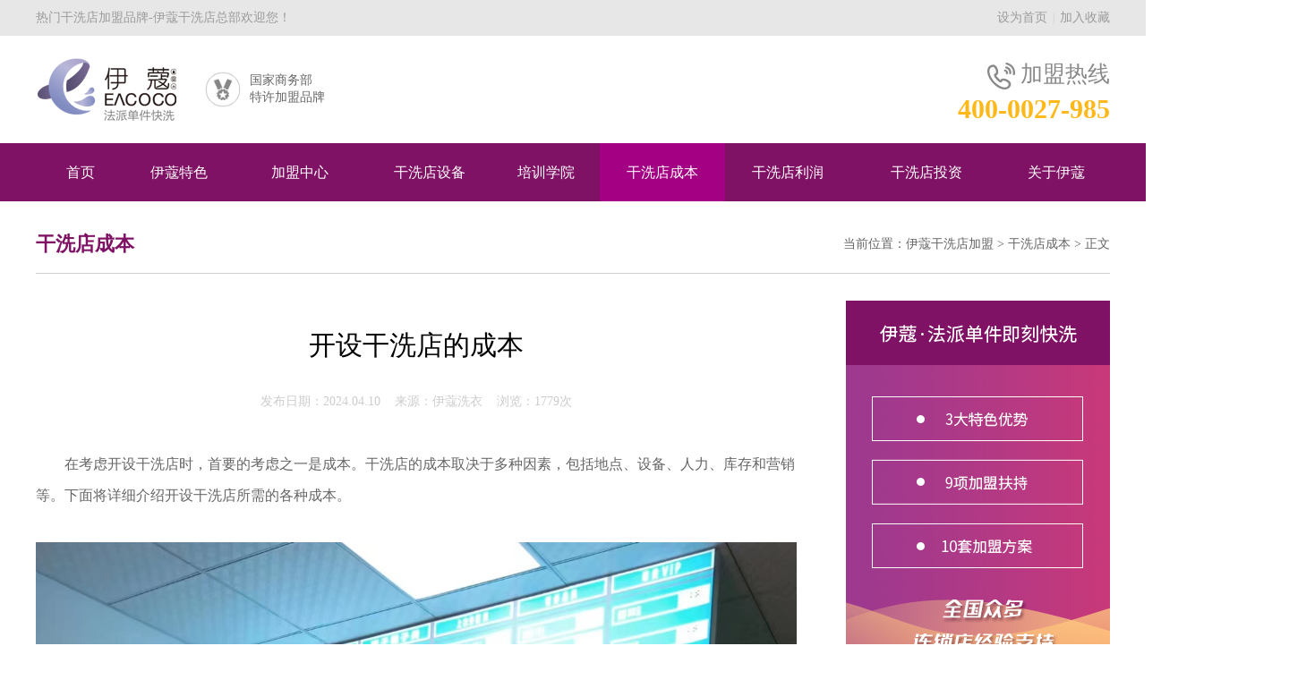

--- FILE ---
content_type: text/html;charset=utf-8
request_url: http://www.yikouxiyi.com/artview-1472.html
body_size: 7052
content:
<!DOCTYPE html PUBLIC "-//W3C//DTD XHTML 1.0 Transitional//EN" "http://www.w3.org/TR/xhtml1/DTD/xhtml1-transitional.dtd">
<html xmlns="http://www.w3.org/1999/xhtml">
<head>
<meta http-equiv="Content-Type" content="text/html; charset=utf-8" />
<title>开设干洗店的成本-伊蔻干洗</title>
<meta name="keywords" content="开设干洗店的成本" />
<meta name="description" content="在考虑开设干洗店时，首要的考虑之一是成本。干洗店的成本取决于多种因素，包括地点、设备、人力、库存和营销等。下面将详细介绍开设干洗店所需的各种成本。" />
<meta http-equiv="imagetoolbar" content="no" />
<link rel="shortcut icon" href="/images/favicon.ico"/>
<link rel="bookmark" href="/images/favicon.ico"/>
<link href="/css/style.css" rel="stylesheet" type="text/css" />
<script type="text/javascript" src="/js/jquery-1.10.2.min.js"></script>
<script type="text/javascript" src="/js/commen.js"></script>
<script>
with (document) 0[(getElementsByTagName('head')[0] || body).appendChild(createElement('script')).src =
'http://bdimg.share.baidu.com/static/api/js/share.js?v=89860593.js?cdnversion=' + ~(-new Date() / 36e5)];
</script>
<meta name="mobile-agent" content="format=[wml|xhtml|html5]; url=http://m.yikouxiyi.com/artview-1472.html" />
<link rel="canonical" href="http://www.yikouxiyi.com/artview-1472.html" />
<link rel="alternate" media="only screen and (max-width: 640px)" href="http://m.yikouxiyi.com/artview-1472.html" />
 <meta http-equiv="imagetoolbar" content="no" />
<link rel="shortcut icon" href="/images/favicon.ico"/>
<link rel="bookmark" href="/images/favicon.ico"/>
<link href="/css/style.css" rel="stylesheet" type="text/css" />
<script type="text/javascript" src="/js/jquery-1.10.2.min.js"></script>
<script type="text/javascript" src="/js/commen.js"></script>
<script type="text/javascript">
try {
    var urlhash = window.location.hash;
    if (!urlhash.match("fromapp")){
        if ((navigator.userAgent.match(/(iPhone|iPod|Android|ios|iPad)/i))){
            window.location="http://m.yikouxiyi.com/artview-1472.html";
        }
    }
}catch(err){}
</script>
</head>
<body>
<div id="toparea">
	<div id="tarea">
    	<div id="lword">热门干洗店加盟品牌-伊蔻干洗店总部欢迎您！</div>
        <div id="rinfo"><a href="javascript:void(0);" onclick="javascript:sethome(this,document.URL);">设为首页</a>&nbsp;&nbsp;|&nbsp;&nbsp;<a href="javascript:void(0);" onclick="javascript:shoucang(document.title,document.URL);">加入收藏</a></div>
    </div>
</div>
<div id="top">
	<div id="logo"><a title="伊蔻干洗店" href="http://www.yikouxiyi.com/"></a></div>
    <div id="topword" style="margin-left:-50px;">
    	<ul>
        	<li>
            	<div id="limg"><img src="/images/1.png" width="40" height="40" align="absmiddle" /></div>
                <div id="w">国家商务部<br />特许加盟品牌</div>
            </li>
            <!--li>
            	<div id="limg"><img src="/images/2.png" width="40" height="40" align="absmiddle" /></div>
                <div id="w">CCTV优选品牌<br />入选机构</div>
            </li>
            <li>
            	<div id="limg"><img src="/images/3.png" width="40" height="40" align="absmiddle" /></div>
                <div id="w">近10项洗护<br />技术发明专利</div>
            </li-->
        </ul>
    </div>
    <div id="rtel">
    	<div id="teltop"><img src="/images/tel.png" width="31" height="30" align="absmiddle" />&nbsp;加盟热线</div>
        <div id="tel">400-0027-985</div>
    </div>
</div>
<div id="pagemenu">
	<div id="nav">
    	<ul>
        	<li  style="width:100px;"><a title="伊蔻干洗店加盟" href="http://www.yikouxiyi.com/">首页</a></li>
            <li  style="width:120px;"><a title="伊蔻干洗品牌特色" href="http://www.yikouxiyi.com/charact-1.html">伊蔻特色</a></li>
            <li  style="width:150px;"><a title="干洗店加盟中心" href="http://www.yikouxiyi.com/join.html">加盟中心</a></li>
            <li ><a title="干洗店设备" href="http://www.yikouxiyi.com/equipment-1.html">干洗店设备</a></li>
            <li  style="width:120px;"><a title="干洗技术培训" href="http://www.yikouxiyi.com/trainning.html">培训学院</a></li>
            <li  class="on"><a title="干洗店成本" href="http://www.yikouxiyi.com/cost.html">干洗店成本</a></li>
            <li ><a title="干洗店利润" href="http://www.yikouxiyi.com/profit-1.html">干洗店利润</a></li>
            <li  style="width:170px;"><a title="干洗店投资" href="http://www.yikouxiyi.com/analysis-1.html">干洗店投资</a></li>
            <li  style="width:120px;"><a title="关于伊蔻干洗" href="http://www.yikouxiyi.com/about.html">关于伊蔻</a></li>
        </ul>
    </div>
</div>
<div id="pagepos"><div id="pagename">干洗店成本</div>当前位置：<a href="http://www.yikouxiyi.com/">伊蔻干洗店加盟</a> > <a href="cost.html">干洗店成本</a> > 正文</div><!-- > <a href="artical-3-1.html">干洗店成本</a>-->
<div id="pagemain">
	<div id="pageleft">
        <div id="eqview">
        	<div h1 id="title">开设干洗店的成本</div></h1>
            <div id="pubview">发布日期：2024.04.10&nbsp;&nbsp;&nbsp;&nbsp;来源：伊蔻洗衣&nbsp;&nbsp;&nbsp;&nbsp;浏览：1779次</div>
            <div id="eqcontent">
                <p>&nbsp; &nbsp; &nbsp; &nbsp; 在考虑开设干洗店时，首要的考虑之一是成本。干洗店的成本取决于多种因素，包括地点、设备、人力、库存和营销等。下面将详细介绍开设干洗店所需的各种成本。</p>&nbsp; &nbsp; <img src="../uploadfiles/pic_path/day_240410/202404101021024769.jpg" alt="" /><br /><p><br /></p><p>&nbsp; &nbsp; &nbsp; &nbsp;&nbsp;1. 地点成本： 干洗店的地点对于业务的成功至关重要。选择繁忙的商业区或者人口密集的住宅区会增加租金成本。此外，还要考虑到装修费用和押金。</p><br />&nbsp; &nbsp; &nbsp; &nbsp;&nbsp;2. 设备成本： 干洗店的设备包括洗衣机、烘干机、蒸汽熨斗等。这些设备的价格根据品牌和规格而异。优质的设备能够提高工作效率和洗衣质量，但也会增加初始投资。<br /><p><br /></p>&nbsp; &nbsp; &nbsp; &nbsp;&nbsp;3. 人力成本： 需要考虑到员工的工资、培训和福利。干洗店通常需要洗衣工、收银员和清洁人员等多种岗位。合理的薪酬水平能够吸引和保留优秀的员工。<br /><br />&nbsp; &nbsp; &nbsp; &nbsp;&nbsp;4. 库存成本： 干洗店需要购买清洗剂、洗涤剂、柔顺剂等清洗用品，以及衣架、包装袋等辅助用品。合理的库存管理能够降低库存成本。<br /><br />&nbsp; &nbsp; &nbsp; &nbsp;&nbsp;5. 营销成本： 开业初期需要进行宣传推广，包括制作宣传册、广告费用、优惠活动等。有效的营销能够吸引更多的客户并提升品牌知名度。<br /><br />&nbsp; &nbsp; &nbsp; &nbsp;&nbsp;6. 其他成本： 还有一些其他费用需要考虑，比如水电费、保险费、税费等。<br /><br />&nbsp; &nbsp; &nbsp; &nbsp;&nbsp;总结： 开设干洗店的成本因地区和规模而异，但通常需要一定的资金投入。在准备开店之前，务必进行详细的市场调研和财务规划，以确保能够覆盖所有的开支并实现盈利。            </div>
        </div>
        <div style="width:100%; overflow:hidden; margin-bottom:-30px; margin-top:50px;">
            <div class="bdsharebuttonbox">
                <a href="javacript:void(0);" class="bds_weixin" data-cmd="weixin">微信</a>
                <a href="javacript:void(0);" class="bds_qzone" data-cmd="qzone">QQ空间</a>
                <a href="javacript:void(0);" class="bds_tsina" data-cmd="tsina">新浪</a>
                <a href="javacript:void(0);" class="bds_tqq" data-cmd="tqq">腾讯</a>
                <a href="javacript:void(0);" class="bds_renren" data-cmd="renren">人人</a>
                <a href="javacript:void(0);" class="bds_tieba" data-cmd="tieba">贴吧</a>
                <a href="javacript:void(0);" class="bds_douban" data-cmd="douban">豆瓣</a>
                <a href="javacript:void(0);" class="bds_more" data-cmd="more">更多</a>
            </div>
        </div>
        <div id="othereq">
                        上一篇：<a href='/artview-1464.html' title='二线城市开一家干洗店的成本与回本预估'>二线城市开一家干洗店的成本与回本预估</a><br />
            下一篇：<a href='/artview-1481.html' title='开一家干洗店一般多久能回本？'>开一家干洗店一般多久能回本？</a>        </div>
        <div style="width:850px; overflow:hidden; margin-top: 20px; margin-bottom:20px;"><a href="http://www.yikouxiyi.com/join.html"><img src="/images/fbanner.jpg" width="850" height="190"></a></div>
    </div>
    <div id="pageright">
    	            <div id="rarea1"><a href="/join.html"><img src="../uploadfiles/webad/2019-04-13/1555148418954.jpg" width="295" height="470" /></a></div>
                                                    <div id="rarea3">
        	<div id="title">伊蔻干洗</div>
            <div id="show1">
            	<div id="stitle"><img src="images/b1.png" width="27" height="32" align="absmiddle" />&nbsp;总部地址</div>
                <div id="notes">武汉江汉区武汉商务区泛海国际6栋写字楼</div>
            </div>
            <div id="show2">
            	<div id="stitle" style="margin-top:20px;"><img src="images/b2.png" width="27" height="27" align="absmiddle" />&nbsp;加盟热线</div>
                <div id="notes">400-0027-985</div>
            </div>
            <div id="contact"><a href="javascript:void(0);" onclick="javascript:window.open('javascript:void(0);','','width=800,height=650,left=450, top=100,toolbar=no, status=no, menubar=no, resizable=yes, scrollbars=yes');return false;">点击在线咨询</a></div>
        </div>
                <div id="rimg2">
    <p>干洗店的成本分为前期开店成本与后期的运营成本，前期开店成本包括：加盟费、品牌管理费、设备费用、转让费、装修费用等，一般7-40万元不等；后期经营费用主要包括：干洗耗材费用、水电、租金、人工、营销宣传等费用，一个月大致需要7000-30000元。</p>
</div>    </div>
</div>
<div id="joinarea6">
    <div id="title">
        <div id="bigname">
            <div id="lline"></div>
            <div id="bname"><font>免费</font>在线咨询评估 获得<font>专业开店方案</font></div>
            <div id="rline"></div>
        </div>
        <div id="smallname">Free online consultation and evaluation to obtain professional investment plan</div>
    </div>
    <div id="area">
        <div id="lword">
            <div id="words">请仔细填写您的以下信息，伊蔻干洗加盟店总部专业干洗投资顾问将在24小时内为您查询和评估您计划开店区域的干洗店竞争业态，并结合您的基本情况，给予专业开店建议和指导方案！</div>
            <div id="binfo">
                <div id="rexian">
                    <div id="stitle">加盟热线</div>
                    <div id="notes">
                        <div id="limg"><img src="images/join/ftel.png" width="51" height="41" /></div>
                        <div id="rinfo">400-0027-985</div>
                    </div>
                </div>
                <div id="address">
                    <div id="stitle">总部地址</div>
                    <div id="notes">武汉江汉区武汉商务区泛海国际6栋写字楼</div>
                </div>
            </div>
        </div>
        <div id="rwrite">
            <form action="senddo.php?action=join" method="post" name="formjoin" onsubmit="return checkjoin();">
            <input type="hidden" name="uri" value="/artview-1472.html">
            <div id="items">
                <div id="w">姓&nbsp;&nbsp;&nbsp;&nbsp;&nbsp;&nbsp;&nbsp;&nbsp;&nbsp;&nbsp;&nbsp;&nbsp;&nbsp;名：</div>
                <div id="inputs"><input type="text" name="truename" id="truename" class="input1" /></div>
            </div>
            <div id="items">
                <div id="w">电&nbsp;&nbsp;&nbsp;&nbsp;&nbsp;&nbsp;&nbsp;&nbsp;&nbsp;&nbsp;&nbsp;&nbsp;&nbsp;话：</div>
                <div id="inputs"><input type="text" name="mobile" id="mobile" maxlength="11" class="input1" /></div>
            </div>
            <div id="items">
                <div id="w">计划开店时间：</div>
                <div id="inputs"><input type="text" name="begintime" class="input1" /></div>
            </div>
            <div id="items">
                <div id="w">计划开店地区：</div>
                <div id="inputs"><input type="text" name="place" class="input1" /></div>
            </div>
            <div id="items">
                <div id="w">有无行业经验：</div>
                <div id="inputs"><input type="text" name="jingyan" class="input1" /></div>
            </div>
            <div id="items" style="height:auto;">
                <div id="w">您的相关问题：</div>
                <div id="inputs" style="height:auto;"><textarea type="text" name="content" id="content" class="text1"></textarea></div>
            </div>
            <div id="subbt"><input type="submit" value="马上提交" class="sub1" /> </div>
            </form>
        </div>
    </div>
</div>
<div id="footer">
    <div id="pageinfo">伊蔻干洗店（品牌运营总部）专业提供：干洗店加盟咨询及整店输出、<a href="http://www.yikouxiyi.com/">干洗店设备</a>供应、干洗技术培训等服务</div>
	<div id="bottom">
    	<div id="llogo"><img src="/images/flogo.png" width="252" height="75" /></div>
        <div id="flinks">
        	<div id="flink">
            	<div><a href="http://www.yikouxiyi.com/cost.html">干洗店成本</a></div>
                <div><a href="http://www.yikouxiyi.com/profit-1.html">干洗店利润</a></div>
                <div><a href="http://www.yikouxiyi.com/analysis-1.html">干洗店投资</a></div>
            </div>
            <div id="flink">
            	<div><a href="http://www.yikouxiyi.com/equipment-1.html">干洗店设备</a></div>
                <div><a href="http://www.yikouxiyi.com/join.html">加盟中心</a></div>
                <div><a href="http://www.yikouxiyi.com/trainning.html">干洗培训</a></div>
            </div>
            <div id="flink">
                <div><a href="http://www.yikouxiyi.com/artical-12-1.html">开干洗店</a></div>
                <div><a href="http://www.yikouxiyi.com/artical-13-1.html">绿色干洗</a></div>
                <div><a href="http://www.yikouxiyi.com/artical-14-1.html">干洗原理</a></div>
                <div><a href="http://www.yikouxiyi.com/artical-15-1.html">干洗溶剂</a></div>
                <div><a href="http://www.yikouxiyi.com/artical-16-1.html">干洗价格</a></div>
            </div>
            <div id="flink" style="border-right:1px solid #5F5F5F;">
            	<div><a href="http://www.yikouxiyi.com/charact-1.html">伊蔻特色</a></div>
                <div><a href="http://www.yikouxiyi.com/about.html">关于伊蔻</a></div>
                <div><a href="http://www.yikouxiyi.com/contact.html">联系我们</a></div>
            </div>
        </div>
        <div id="finfo">
        	<div id="telname">咨询电话&nbsp;<img src="/images/ftel.png" width="32" height="29" align="absmiddle" /></div>
            <div id="tel">400-0027-985</div>
        </div>
        <div id="fwx">
                        <img src="/uploadfiles/webad/2021-02-27/1614423113432.jpg" width="120" height="120" />
                    </div>
    </div>
    <div id="bcopy">
        Copyright &copy; 2019-2021 伊蔻干洗店加盟总部官网 All Rights Reserved. 备案号：<a rel="nofollow" href="http://beian.miit.gov.cn">鄂ICP备17000439号-2</a>&nbsp;&nbsp;&nbsp; 投资有风险，选择需谨慎！<a rel="nofollow" href="http://beian.miit.gov.cn"><br /></a>    </div>
</div>
<!--div id="page_float"><div id="close" onclick="$('#page_float').fadeOut();">×</div><a href="javascript:void(0);" onclick="javascript:window.open('javascript:void(0);','','width=800,height=610,left=450, top=100,toolbar=no, status=no, menubar=no, resizable=yes, scrollbars=yes');return false;"></a></div-->
<script>
var _hmt = _hmt || [];
(function() {
  var hm = document.createElement("script");
  hm.src = "https://hm.baidu.com/hm.js?e7b505cb85344a9c199cc7518320f15b";
  var s = document.getElementsByTagName("script")[0]; 
  s.parentNode.insertBefore(hm, s);
})();
</script><script>
(function(){
    var bp = document.createElement('script');
    var curProtocol = window.location.protocol.split(':')[0];
    if (curProtocol === 'https') {
        bp.src = 'https://zz.bdstatic.com/linksubmit/push.js';
    }
    else {
        bp.src = 'http://push.zhanzhang.baidu.com/push.js';
    }
    var s = document.getElementsByTagName("script")[0];
    s.parentNode.insertBefore(bp, s);
})();
</script></body>
</html>

--- FILE ---
content_type: text/css
request_url: http://www.yikouxiyi.com/css/style.css
body_size: 18079
content:
@charset "utf-8";
body {margin:0 auto; padding:0; background-color:#fff; width:100%; position:relative;}
body,html{ padding-top:0px; overflow-x:hidden;}
* {font-size:14px; line-height:25px; color:#666666; font-family:'微软雅黑';}
*:focus {outline:none;}
img { border:0px;}
ul {margin:0px; margin-left:-40px; *margin-left:0px;}
li {list-style-type:none;}
a { outline:none; outline:0;}
a:link {font-size: 14px;color: #919191;text-decoration: none;}
a:visited {font-size: 14px;color: #919191;text-decoration: none;}
a:hover {font-size: 14px;color:#801265;text-decoration:none;}
p { margin:0px; padding:0px;}
form { margin:0px; padding:0px;}

DIV.thepage {
	PADDING-RIGHT: 3px; PADDING-LEFT: 3px;FONT-SIZE: 14px; MARGIN: 3px; COLOR: #fff; PADDING-TOP: 3px; FONT-FAMILY: Arial; TEXT-ALIGN: center
}
DIV.thepage A {
	MARGIN: 1px; COLOR: #666; BACKGROUND-COLOR: #fff;FONT-SIZE: 14px; TEXT-DECORATION: none; border:1px solid #cccccc; padding:9px; padding-left:15px; padding-right:15px;
}
DIV.thepage A:hover {
	COLOR: #fff; BACKGROUND-COLOR:#801265;border:1px solid #801265;FONT-SIZE: 14px;
}
DIV.thepage A:active {
	COLOR: #801265; BACKGROUND-COLOR: #fff;FONT-SIZE: 14px;
}
DIV.thepage SPAN.current {
	MARGIN: 1px; COLOR: #ffffff; BACKGROUND-COLOR: #801265; border:1px solid #801265; padding:9px; padding-left:15px; padding-right:15px;FONT-SIZE: 14px;
}
DIV.thepage SPAN.disabled {
	MARGIN: 1px; COLOR: #cccccc; BACKGROUND-COLOR: #fff;FONT-WEIGHT: bold; border:1px solid #cccccc; padding:9px; padding-left:15px; padding-right:15px;FONT-SIZE: 14px;
}

#toparea { margin:0 auto; width:100%; max-width:1920px; height:40px; overflow:hidden; background-color:#E7E7E7; margin-top:0px;}
#toparea #tarea { margin:0 auto; width:1200px; height:40px; padding-top:0px; overflow:hidden;}
#toparea #tarea #lword { float:left; width:600px; text-align:left; overflow:hidden; color:#9B9B9A; font-size:14px; line-height:40px;}
#toparea #tarea #rinfo { float:right; width:600px; text-align:right; overflow:hidden; font-size:12px; line-height:40px; color:#ccc;}
#toparea #tarea #rinfo a { font-size:14px; line-height:40px; color:#9B9B9A;}
#toparea #tarea #rinfo a:hover { color:#801265;}

#top { margin:0 auto; width:1200px; height:120px; margin-top:0px; background-color:#fff;}
#top #logo { float:left; width:239px; height:71px; overflow:hidden; margin-top:25px; margin-left:0px;}
#top #logo a { display:block; width:239px; height:71px; background:url(../images/logo.png) no-repeat left top;}
#top #topword { float:left; width:600px; overflow:hidden; margin-left:60px; margin-top:40px;}
#top #topword ul { width:800px;}
#top #topword ul li { float:left; width:200px; text-align:left;}
#top #topword ul li #limg { float:left; width:50px; text-align:left;}
#top #topword ul li #w { float:left; width:150px; text-align:left; font-size:14px; line-height:19px;}
#top #rtel { float:right; width:248px; overflow:hidden; margin-top:30px;}
#top #rtel #teltop { width:248px; text-align:right; color:#898989; font-size:25px; overflow:hidden;}
#top #rtel #tel { width:248px; text-align:right; margin-top:5px; color:#FFB819; font-size:30px; overflow:hidden; font-weight:bold; line-height:33px;}
#top #rtel #tips { width:248px; text-align:right; font-size:12px; color:#919191;}

#pagemenu { margin:0 auto; width:100%; max-width:1920px; height:65px; background-color:#801265; text-align:center; position:relative; z-index:999;}
#pagemenu #nav { margin:0 auto; width:1200px; height:65px;}
#pagemenu #nav ul { width:1400px;}
#pagemenu #nav ul li { float:left; width:140px; height:65px; margin-right:0px; text-align:center; position:relative; background:url(../images/mline.png) no-repeat right center;}
#pagemenu #nav ul li a { display:block; width:auto; height:65px; font-size:16px; color:#fff; line-height:65px;}
#pagemenu #nav ul li.on a { background-color:#A30083;}
#pagemenu #nav ul li.hover a { background-color:#940378;}

#index_ad { margin:0 auto; width:100%; max-width:1920px; height:450px; overflow:hidden; margin-top:0px;}
#index_ad #ad_area { margin:0 auto; width:1920px; height:450px; margin-left:-960px; left:50%; text-align:center; position:relative; overflow:hidden; z-index:990;}
#index_ad #ad_area #ad_s { width:1920px; height:450px; position:relative; overflow:hidden; z-index:990;}
#index_ad #ad_area #ad_s div { width:1920px; height:450px; text-align:center; overflow:hidden; position: absolute;}
#index_ad #ad_area #ad_s .mask { z-index:-1;}
#index_ad #ad_area #btarea { margin:0 auto; width:300px; height:14px; position:absolute; top:400px; left:0px; right:0px; z-index:999; text-align:center;}
#index_ad #ad_area #btarea #bts {display:table;margin:0 auto;text-align:center;padding:0;}
#index_ad #ad_area #btarea #bts li { float:left; list-style-type:none; width:14px; height:14px; margin-left:7px; margin-right:7px; overflow:hidden; cursor:pointer; background:url(../images/bullet.png) no-repeat left top; display:inline;}
#index_ad #ad_area #btarea #bts li.current { background:url(../images/bullet.png) no-repeat left -14px;}

#index1 { margin:0 auto; width:1200px; overflow:hidden; margin-top:50px;}
#index1 #fangtan { float:left; width:315px; overflow:hidden;}
#index1 #indexad { float:left; width:550px; overflow:hidden; margin-left:15px;}
#index1 #hotnews { float:right; width:305px; overflow:hidden;}
#index1 #fangtan #title { width:315px; overflow:hidden; border-bottom:1px solid #801265; padding-bottom:8px; font-size:21px; color:#000;}
#index1 #fangtan #title a { display:block; float:right; width:70px; text-align:right; font-size:16px; color:#000; text-transform:uppercase;}
#index1 #fangtan #title a:hover { color:#801265;}
#index1 #fangtan #flist { width:315px; overflow:hidden; margin-top:10px;}
#index1 #fangtan #flist #titles { width:315px; overflow:hidden; border-bottom:1px solid #EBEBEB;}
#index1 #fangtan #flist #titles #stitle { width:315px; overflow:hidden;}
#index1 #fangtan #flist #titles #stitle a { font-size:15px; color:#000; line-height:50px;}
#index1 #fangtan #flist #titles #fshow { display:none; width:315px; overflow:hidden;}
#index1 #fangtan #flist #titles #fshow #img { width:315px; overflow:hidden;}
#index1 #fangtan #flist #titles #fshow #infos { width:315px; overflow:hidden; margin-top:10px; padding-bottom:10px;}
#index1 #fangtan #flist #titles #fshow #infos #ttitle { width:315px; text-align:left;}
#index1 #fangtan #flist #titles #fshow #infos #ttitle a { font-size:15px; color:#000;}
#index1 #fangtan #flist #titles #fshow #infos #ttitle a:hover { color:#801265; text-decoration:underline;}
#index1 #fangtan #flist #titles #fshow #infos #notes { width:315px; text-align:left; margin-top:5px; font-size:14px; color:#8C8C8C; line-height:18px;}
#index1 #fangtan #flist #titles #fshow #infos #notes a { color:#F67B01; font-size:13px;}
#index1 #fangtan #flist #titles.on #stitle { display:none;}
#index1 #fangtan #flist #titles.on #fshow { display:block;}

#index1 #indexad #adarea { margin:0 auto; width:550px; height:375px; text-align:center; position:relative; overflow:hidden; z-index:990;}
#index1 #indexad #adarea #ads { width:550px; height:375px; position:relative; overflow:hidden; z-index:990;}
#index1 #indexad #adarea #ads div { width:550px; height:375px; text-align:center; overflow:hidden; position: absolute;}
#index1 #indexad #adarea #ads .mask { z-index:-1;}
#index1 #indexad #adarea #btarea { margin:0 auto; width:300px; height:14px; position:absolute; top:340px; left:0px; right:0px; z-index:999; text-align:center;}
#index1 #indexad #adarea #btarea #bts {display:table;margin:0 auto;text-align:center;padding:0;}
#index1 #indexad #adarea #btarea #bts li { float:left; list-style-type:none; width:14px; height:14px; margin-left:5px; margin-right:5px; overflow:hidden; cursor:pointer; background:url(../images/bullet.png) no-repeat left top; display:inline;}
#index1 #indexad #adarea #btarea #bts li.current { background:url(../images/bullet.png) no-repeat left -14px;}

#index1 #hotnews #title { width:305px; position:relative; overflow:hidden; background-color:#4C4C4C; font-size:21px; color:#fff; text-indent:25px; line-height:63px;}
#index1 #hotnews #title a { display:block; position:absolute; width:70px; right:15px; top:20px; text-align:right; font-size:16px; color:#fff; text-indent:0px; text-transform:uppercase;}
#index1 #hotnews #title a:hover { color:#F90;}
#index1 #hotnews #nlist { width:305px; height:310px; overflow:hidden;}
#index1 #hotnews #nlist ul { width:305px;}
#index1 #hotnews #nlist ul li { width:305px; overflow:hidden; margin-top:1px; background-color:#EBEBEB; font-size:15px; color:#4C4C4C; text-indent:25px; line-height:51px;}

/*
#index1 #hotnews #nlist a { display:block; width:305px; overflow:hidden; margin-top:1px; background-color:#EBEBEB; font-size:15px; color:#4C4C4C; text-indent:25px; line-height:51px;}
#index1 #hotnews #nlist a:hover { color:#801265; text-decoration:underline;}
*/

#index2 { margin:0 auto; width:1200px; height:280px; background:url(../images/bg1.jpg) no-repeat center top; overflow:hidden; margin-top:50px;}
#index2 #area { margin:0 auto; width:1120px; overflow:hidden; margin-top:50px;}
#index2 #area ul { width:1500px;}
#index2 #area ul li { float:left; width:280px; text-align:center; margin-right:0px;}
#index2 #area ul li #img { margin:0 auto; width:210px; text-align:center; overflow:hidden;}
#index2 #area ul li #notes { margin:0 auto; width:210px; text-align:center; overflow:hidden; margin-top:20px; font-size:16px; color:#fff; line-height:25px;}

#index3 { margin:0 auto; width:1200px; overflow:hidden; margin-top:50px;}
#index3 #title { margin:0 auto; width:1200px; overflow:hidden;}
#index3 #title #lline { float:left; width:465px; height:1px; margin-top:20px; overflow:hidden; border-top:1px solid #AFAFAF;}
#index3 #title #rline { float:right; width:465px; height:1px; margin-top:20px; overflow:hidden; border-top:1px solid #AFAFAF;}
#index3 #title #tname { float:left; width:270px; text-align:center; font-size:35px; color:#801265; font-weight:bold; line-height:38px;}
#index3 #smname { width:1200px; overflow:hidden; margin-top:15px; text-align:center; font-size:16px; color:#939393;}
#index3 #area { width:1200px; overflow:hidden; margin-top:45px; background-color:#F8F8F8;}
#index3 #area ul { width:1200px;}
#index3 #area ul li { float:left; width:600px; height:260px; overflow:hidden; margin-right:0px; margin-bottom:0px;}
#index3 #area ul li #info { margin:0 auto; width:400px; overflow:hidden; margin-top:25px; background:url(../images/01.png) no-repeat left top;}
#index3 #area ul li #info #num { width:375px; text-align:left; margin-left:25px; margin-top:25px; font-size:45px; color:#801265; font-weight:bold; line-height:47px;}
#index3 #area ul li #info #sname { width:375px; text-align:left; margin-left:25px; margin-top:10px; font-size:25px; color:#801265; line-height:27px;}
#index3 #area ul li #info #infos { width:375px; text-align:left; margin-left:25px; margin-top:5px; font-size:16px; color:#3E3A39; line-height:28px;}
#index3 #zxbt { margin:0 auto; width:1200px; overflow:hidden; margin-top:50px; text-align:center;}
#index3 #zxbt a { display:block; margin:0 auto; width:180px; height:50px; border-radius:5px; text-align:center; background-color:#F78413; color:#fff; font-size:18px; line-height:50px;}
#index3 #zxbt a:hover { background-color:#E87A0F;}

#index4 { margin:0 auto; width:1200px; overflow:hidden; margin-top:50px;}
#index4 #title { margin:0 auto; width:1200px; overflow:hidden;}
#index4 #title #lline { float:left; width:465px; height:1px; margin-top:20px; overflow:hidden; border-top:1px solid #AFAFAF;}
#index4 #title #rline { float:right; width:465px; height:1px; margin-top:20px; overflow:hidden; border-top:1px solid #AFAFAF;}
#index4 #title #tname { float:left; width:270px; text-align:center; font-size:35px; color:#801265; font-weight:bold; line-height:38px;}
#index4 #smname { width:1200px; overflow:hidden; margin-top:15px; text-align:center; font-size:16px; color:#939393;}
#index4 #area { width:1200px; overflow:hidden; margin-top:45px;}
#index4 #area ul { width:1400px;}
#index4 #area ul li { float:left; width:395px; height:325px; overflow:hidden; position:relative; margin-right:7px;}
#index4 #area ul li #info { position:absolute; width:340px; top:45px; left:27px; overflow:hidden;}
#index4 #area ul li #info #big { width:340px; text-align:left; overflow:hidden; color:#fff; font-size:26px; line-height:30px;}
#index4 #area ul li #info #small { width:340px; text-align:left; overflow:hidden; margin-top:10px;}
#index4 #area ul li #info #small p { display:block; width:300px; background-color:#801265; font-size:16px; line-height:30px; color:#fff; text-align:left; text-indent:10px;}
#index4 #area ul li a { display:block; position:absolute; width:395px; height:325px; top:0px; left:0px; z-index:900;}

#index5 { margin:0 auto; width:1200px; overflow:hidden; margin-top:50px;}
#index5 #title { margin:0 auto; width:1200px; overflow:hidden;}
#index5 #title #lline { float:left; width:465px; height:1px; margin-top:20px; overflow:hidden; border-top:1px solid #AFAFAF;}
#index5 #title #rline { float:right; width:465px; height:1px; margin-top:20px; overflow:hidden; border-top:1px solid #AFAFAF;}
#index5 #title #tname { float:left; width:270px; text-align:center; font-size:35px; color:#801265; font-weight:bold; line-height:38px;}
#index5 #smname { width:1200px; overflow:hidden; margin-top:15px; text-align:center; font-size:16px; color:#939393;}
#index5 #area { margin:0 auto; width:1200px; overflow:hidden; margin-top:45px;}
#index5 #area ul { width:1500px;}
#index5 #area ul li { float:left; width:326px; border:2px solid #F8F6F9; overflow:hidden; margin-right:105px; margin-bottom:50px;}
#index5 #area ul li #img { width:326px; overflow:hidden; text-align:center; margin-top:15px;}
#index5 #area ul li #zhuanli { width:326px; text-align:center; overflow:hidden; margin-top:12px; font-size:14px; color:#3E3A39; line-height:30px;}
#index5 #area ul li #proname { width:326px; overflow:hidden; background-color:#F8F6F9; text-align:center;}
#index5 #area ul li #proname a { font-size:18px; color:#3E3A39; line-height:43px;}
#index5 #area ul li #proname a:hover { color:#801265;}
#index5 #zxbt { margin:0 auto; width:1200px; overflow:hidden; margin-top:0px; text-align:center;}
#index5 #zxbt a { display:block; margin:0 auto; width:180px; height:50px; border-radius:5px; text-align:center; background-color:#F78413; color:#fff; font-size:18px; line-height:50px;}
#index5 #zxbt a:hover { background-color:#E87A0F;}

#index6 { margin:0 auto; width:1200px; height:995px; overflow:hidden; margin-top:50px; background:url(../images/bg2.jpg) no-repeat center top;}
#index6 #title { margin:0 auto; width:1200px; overflow:hidden; margin-top:50px;}
#index6 #title #lline { float:left; width:415px; height:1px; margin-top:20px; overflow:hidden; border-top:1px solid #AFAFAF;}
#index6 #title #rline { float:right; width:415px; height:1px; margin-top:20px; overflow:hidden; border-top:1px solid #AFAFAF;}
#index6 #title #tname { float:left; width:370px; text-align:center; font-size:35px; color:#fff; font-weight:bold; line-height:38px;}
#index6 #smname { width:1200px; overflow:hidden; margin-top:15px; text-align:center; font-size:16px; color:#F78413;}
#index6 #area { margin:0 auto; width:1085px; overflow:hidden; margin-top:35px;}
#index6 #area #shop1 { float:left; width:535px; height:315px; margin-right:15px; background:url(../images/mask1.png) repeat left top; overflow:hidden;}
#index6 #area #shop1 #sinfo { float:left; width:170px; height:150px; margin-top:0px; background-color:#801265; overflow:hidden;}
#index6 #area #shop1 #sinfo #notes { margin:0 auto; width:140px; overflow:hidden; margin-top:25px;}
#index6 #area #shop1 #sinfo #notes #sname { width:140px; padding-bottom:10px; border-bottom:1px dashed #fff; overflow:hidden; text-align:left; font-size:21px; color:#fff; line-height:25px;}
#index6 #area #shop1 #sinfo #notes #info { width:140px; overflow:hidden; margin-top:10px; text-align:left; font-size:13px; color:#fff; line-height:22px;}
#index6 #area #shop1 #rimg { float:right; width:365px; text-align:center; margin-top:98px;}
#index6 #area #shop2 { float:right; width:535px; height:315px; background:url(../images/mask1.png) repeat left top; overflow:hidden;}
#index6 #area #shop2 #sinfo { float:left; width:170px; height:150px; margin-top:0px; background-color:#801265; overflow:hidden;}
#index6 #area #shop2 #sinfo #notes { margin:0 auto; width:140px; overflow:hidden; margin-top:25px;}
#index6 #area #shop2 #sinfo #notes #sname { width:140px; padding-bottom:10px; border-bottom:1px dashed #fff; overflow:hidden; text-align:left; font-size:21px; color:#fff; line-height:25px;}
#index6 #area #shop2 #sinfo #notes #info { width:140px; overflow:hidden; margin-top:10px; text-align:left; font-size:13px; color:#fff; line-height:22px;}
#index6 #area #shop2 #rimg { float:right; width:365px; text-align:center; margin-top:65px;}
#index6 #area #shop3 { float:left; margin-top:40px; width:355px; height:315px; margin-right:10px; background:url(../images/mask1.png) repeat left top; overflow:hidden;}
#index6 #area #shop3 #sinfo { float:left; width:170px; height:125px; margin-top:0px; background-color:#801265; overflow:hidden;}
#index6 #area #shop3 #sinfo #notes { margin:0 auto; width:140px; overflow:hidden; margin-top:15px;}
#index6 #area #shop3 #sinfo #notes #sname { width:140px; padding-bottom:10px; border-bottom:1px dashed #fff; overflow:hidden; text-align:left; font-size:21px; color:#fff; line-height:25px;}
#index6 #area #shop3 #sinfo #notes #info { width:140px; overflow:hidden; margin-top:10px; text-align:left; font-size:13px; color:#fff; line-height:22px;}
#index6 #area #shop3 #rimg { width:355px; text-align:center; margin-top:0px;}
#index6 #area #shop4 { float:left; margin-top:40px; width:355px; height:315px; margin-right:10px; background:url(../images/mask1.png) repeat left top; overflow:hidden;}
#index6 #area #shop4 #sinfo { float:left; width:170px; height:125px; margin-top:0px; background-color:#801265; overflow:hidden;}
#index6 #area #shop4 #sinfo #notes { margin:0 auto; width:140px; overflow:hidden; margin-top:15px;}
#index6 #area #shop4 #sinfo #notes #sname { width:140px; padding-bottom:10px; border-bottom:1px dashed #fff; overflow:hidden; text-align:left; font-size:21px; color:#fff; line-height:25px;}
#index6 #area #shop4 #sinfo #notes #info { width:140px; overflow:hidden; margin-top:10px; text-align:left; font-size:13px; color:#fff; line-height:22px;}
#index6 #area #shop4 #rimg { width:355px; text-align:center; margin-top:0px;}
#index6 #area #shop5 { float:right; margin-top:40px; width:355px; height:315px; background:url(../images/mask1.png) repeat left top; overflow:hidden;}
#index6 #area #shop5 #sinfo { float:left; width:170px; height:125px; margin-top:0px; background-color:#801265; overflow:hidden;}
#index6 #area #shop5 #sinfo #notes { margin:0 auto; width:140px; overflow:hidden; margin-top:15px;}
#index6 #area #shop5 #sinfo #notes #sname { width:140px; padding-bottom:10px; border-bottom:1px dashed #fff; overflow:hidden; text-align:left; font-size:21px; color:#fff; line-height:25px;}
#index6 #area #shop5 #sinfo #notes #info { width:140px; overflow:hidden; margin-top:10px; text-align:left; font-size:13px; color:#fff; line-height:22px;}
#index6 #area #shop5 #rimg { width:355px; text-align:center; margin-top:0px;}
#index6 #zxbt { margin:0 auto; width:1200px; overflow:hidden; margin-top:50px; text-align:center;}
#index6 #zxbt a { display:block; margin:0 auto; width:180px; height:50px; border-radius:5px; text-align:center; background-color:#F78413; color:#fff; font-size:18px; line-height:50px;}
#index6 #zxbt a:hover { background-color:#E87A0F;}

#index7 { margin:0 auto; width:1200px; overflow:hidden; margin-top:50px;}
#index7 #title { margin:0 auto; width:1200px; overflow:hidden;}
#index7 #title #lline { float:left; width:415px; height:1px; margin-top:20px; overflow:hidden; border-top:1px solid #AFAFAF;}
#index7 #title #rline { float:right; width:415px; height:1px; margin-top:20px; overflow:hidden; border-top:1px solid #AFAFAF;}
#index7 #title #tname { float:left; width:370px; text-align:center; font-size:35px; color:#801265; font-weight:bold; line-height:38px;}
#index7 #smname { width:1200px; overflow:hidden; margin-top:15px; text-align:center; font-size:16px; color:#939393;}
#index7 #area { margin:0 auto; width:1200px; overflow:hidden; margin-top:45px;}
#index7 #area ul { width:1200px;}
#index7 #area ul li { float:left; width:300px; height:280px; overflow:hidden; background-color:#E5E5E5; margin-right:0px; margin-bottom:0px;}
#index7 #area ul li #info { margin:0 auto; width:260px; overflow:hidden; margin-top:35px;}
#index7 #area ul li #info #sname { width:260px; overflow:hidden; text-align:left; font-size:24px; color:#2E2E36; line-height:25px;}
#index7 #area ul li #info #line { width:40px; height:3px; overflow:hidden; background-color:#898989; margin-top:15px;}
#index7 #area ul li #info #notes { width:260px; overflow:hidden; margin-top:15px; text-align:left; font-size:16px; color:#898989; line-height:28px;}
#index7 #zxbt { margin:0 auto; width:1200px; overflow:hidden; margin-top:50px; text-align:center;}
#index7 #zxbt a { display:block; margin:0 auto; width:480px; height:50px; border-radius:5px; text-align:center; background-color:#F78413; color:#fff; font-size:18px; line-height:50px;}
#index7 #zxbt a:hover { background-color:#E87A0F;}

#index8 { margin:0 auto; width:1200px; overflow:hidden; background-color:#E5E5E5; margin-top:50px; padding-top:40px; padding-bottom:50px;}
#index8 #limg { float:left; width:790px; text-align:center; overflow:hidden;}
#index8 #rwrite { float:left; width:370px; overflow:hidden; background-color:#fff; margin-top:20px; padding-bottom:30px;}
#index8 #rwrite #title { width:370px; text-align:center; overflow:hidden; font-size:24px; color:#000; margin-top:25px; padding-bottom:25px; border-bottom:1px solid #E5E5E5;}
#index8 #rwrite #notes { margin:0 auto; width:300px; overflow:hidden; text-align:left; margin-top:14px; font-size:12px; color:#818080; line-height:22px;}
#index8 #rwrite #write { margin:0 auto; width:302px; overflow:hidden; margin-top:15px;}
#index8 #rwrite #write #inputs { margin:0 auto; overflow:hidden; margin-bottom:5px; width:300px; border:1px solid #E5E5E5; border-radius:8px;}
#index8 #rwrite #write #inputs #lname { float:left; width:100px; text-align:center; line-height:48px; font-size:15px; color:#818080;}
#index8 #rwrite #write #inputs #input { float:left; width:200px; overflow:hidden;}
#index8 #rwrite #write #inputs #input input.input1 { width:200px; overflow:hidden; font-size:15px; color:#818080; line-height:46px; border:0px;}
#index8 #rwrite #write #subbt { margin:0 auto; width:300px; overflow:hidden; text-align:center; margin-top:25px;}
#index8 #rwrite #write #subbt input.sub1 { margin:0 auto; border:0px; cursor:pointer; width:150px; line-height:40px; border-radius:10px; text-align:center; font-size:18px; color:#fff; background-color:#801265;}
#index8 #rwrite #write #subbt input.sub1:hover { background-color:#911773;}

#index9 { margin:0 auto; width:1200px; overflow:hidden; margin-top:0px; padding-bottom:60px; background-color:#282828;}
#index9 #title { margin:0 auto; width:1200px; overflow:hidden; margin-top:50px;}
#index9 #title #lline { float:left; width:450px; height:1px; margin-top:20px; overflow:hidden; border-top:1px solid #AFAFAF;}
#index9 #title #rline { float:right; width:450px; height:1px; margin-top:20px; overflow:hidden; border-top:1px solid #AFAFAF;}
#index9 #title #tname { float:left; width:300px; text-align:center; font-size:35px; color:#fff; font-weight:bold; line-height:38px;}
#index9 #area { margin:0 auto; width:1200px; overflow:hidden; margin-top:45px;}
#index9 #area #tleft { float:left; cursor:pointer; width:100px; text-align:center; height:245px; background:url(../images/tleft.png) no-repeat center center;}
#index9 #area #tright { float:right; cursor:pointer; width:100px; text-align:center; height:245px; background:url(../images/tright.png) no-repeat center center;}
#index9 #area #imglist { float:left; width:1000px !important; height:245px !important; overflow:hidden;}
#index9 #area #imglist ul { width:1500px;}
#index9 #area #imglist ul li { float:left; width:245px; height:245px; position:relative; text-align:center; overflow:hidden; margin-right:6.5px;}
#index9 #area #imglist ul li p { display:block; background:url(../images/mask2.png) repeat left top; text-align:center; line-height:35px; color:#282828; position:absolute; left:0px; right:0px; bottom:0px;}

#index10 { margin:0 auto; width:1200px; overflow:hidden; margin-top:50px;}
#index10 #selitems { width:1200px; overflow:hidden; border-bottom:1px solid #DADADA;}
#index10 #selitems ul { width:1200px;}
#index10 #selitems ul li { float:left; width:150px; height:50px; margin-right:0px; text-align:center; overflow:hidden;}
#index10 #selitems ul li a { display:block; width:100%; line-height:50px; text-align:center; background-color:#fff; color:#282828; font-size:18px;}
#index10 #selitems ul li:hover a { background-color:#333; color:#fff;}
#index10 #selitems ul li.on a { background-color:#000; color:#fff;}
#index10 #thead { width:1200px; overflow:hidden; margin-top:20px;}
#index10 #area { width:1200px; overflow:hidden; margin-top:30px;}
#index10 #area ul { width:1400px;}
#index10 #area ul li { float:left; width:570px; overflow:hidden; border-bottom:1px solid #E5E5E5; padding-top:20px; padding-bottom:20px; margin-right:60px;}
#index10 #area ul li #lefti { float:left; width:50px; text-align:center; font-size:13px; color:#3E3A39;}
#index10 #area ul li #rinfo { float:left; width:520px; overflow:hidden;}
#index10 #area ul li #rinfo #title { width:520px; overflow:hidden;}
#index10 #area ul li #rinfo #title a { font-size:20px; color:#3E3A39; font-weight:bold;}
#index10 #area ul li #rinfo #title a:hover { color:#801265;}
#index10 #area ul li #rinfo #notes { width:520px; overflow:hidden; margin-top:5px; text-align:left; font-size:15px; color:#676767; line-height:28px;}

#index11 { margin:0 auto; width:1200px; overflow:hidden; margin-top:50px;}
#index11 #title { margin:0 auto; width:1200px; overflow:hidden;}
#index11 #title #lline { float:left; width:450px; height:1px; margin-top:20px; overflow:hidden; border-top:1px solid #AFAFAF;}
#index11 #title #rline { float:right; width:450px; height:1px; margin-top:20px; overflow:hidden; border-top:1px solid #AFAFAF;}
#index11 #title #tname { float:left; width:300px; text-align:center; font-size:35px; color:#801265; font-weight:bold; line-height:38px;}
#index11 #area { margin:0 auto; width:1200px; overflow:hidden; margin-top:45px;}
#index11 #area #tleft { float:left; cursor:pointer; width:80px; text-align:center; height:265px; background:url(../images/tleft2.png) no-repeat center center;}
#index11 #area #tright { float:right; cursor:pointer; width:80px; text-align:center; height:265px; background:url(../images/tright2.png) no-repeat center center;}
#index11 #area #imglist { float:left; width:1040px !important; height:265px !important; overflow:hidden;}
#index11 #area #imglist ul { width:1500px;}
#index11 #area #imglist ul li { float:left; width:180px; height:265px; text-align:center; overflow:hidden; margin-right:30px; margin-left:3px; margin-bottom:0px;}

#friends { margin:0 auto; width:1200px; margin-top:60px; overflow:hidden; border-top:1px solid #ECECEC;} 
#friends #frarea { margin:0 auto; width:1200px; overflow:hidden; margin-top:30px; text-align:left; color:#000; font-size:14px; line-height:28px;}
#friends #frarea a { font-size:14px; color:#ACACAC; line-height:28px;}
#friends #frarea a:hover { color:#801265;}

#footer { margin:0 auto; width:100%; max-width:1920px; margin-top:50px; overflow:hidden; background-color:#323232;}
#footer #pageinfo { margin:0 auto; width:100%; text-align:center; line-height:60px; color:#4E4E4E; font-size:20px; overflow:hidden; background-color:#DFDFDF;}
#footer #pageinfo a { line-height:60px; color:#4E4E4E; font-size:20px;}
#footer #pageinfo a:hover { color:#000;}
#footer #bottom { margin:0 auto; width:1200px; overflow:hidden; margin-top:65px; margin-bottom:45px;}
#footer #bottom #llogo { float:left; width:280px; text-align:left; overflow:hidden;}
#footer #bottom #llogo img { margin-top:10px;}
#footer #bottom #flinks { float:left; width:520px; text-align:left; overflow:hidden;}
#footer #bottom #flinks #flink { float:left; width:120px; border-left:1px solid #5F5F5F; height:auto; overflow:hidden;}
#footer #bottom #flinks #flink div { margin:0 auto; width:100px; text-align:center;}
#footer #bottom #flinks #flink div a { font-size:14px; color:#A19E9E; line-height:30px;}
#footer #bottom #flinks #flink div a:hover { color:#fff;}
#footer #bottom #finfo { float:left; width:230px; overflow:hidden;}
#footer #bottom #finfo #telname { overflow:hidden; text-align:right; width:230px; font-size:20px; color:#A19E9E; margin-top:20px;}
#footer #bottom #finfo #telname img { margin-bottom:5px;}
#footer #bottom #finfo #tel { overflow:hidden; text-align:right; width:230px; font-size:33px; line-height:35px; color:#fff; font-family:Georgia; margin-top:5px;}
#footer #bottom #fwx { float:right; width:145px; overflow:hidden; text-align:right;}
#footer #bcopy { margin:0 auto; width:100%; text-align:center; background-color:#252525; font-size:14px; color:#707070; line-height:25px; padding-top:20px; padding-bottom:20px;}

#topimg { margin:0 auto; width:100%; max-width:1920px; height:650px; overflow:hidden; text-align:center; margin-top:0px;}
#topimg #bigimg { margin:0 auto; width:1900px; height:650px; overflow:hidden; text-align:center; position:relative; margin-left:-960px; left:50%;}

#ztarea1 { margin:0 auto; width:1200px; overflow:hidden; margin-top:0px;}
#ztarea1 #title { margin:0 auto; width:1200px; overflow:hidden; margin-top:65px;}
#ztarea1 #title #bigname { width:1200px; overflow:hidden;}
#ztarea1 #title #bigname #lline { float:left; width:400px; margin-top:22px; height:1px; overflow:hidden; border-top:1px solid #BDBDBD;}
#ztarea1 #title #bigname #rline { float:right; width:400px; margin-top:22px; height:1px; overflow:hidden; border-top:1px solid #BDBDBD;}
#ztarea1 #title #bigname #bname { float:left; width:400px; text-align:center; font-size:36px; color:#801265; line-height:40px; font-weight:bold;}
#ztarea1 #title #smallname { width:1200px; overflow:hidden; text-align:center; margin-top:15px; font-size:15px; color:#979797; text-transform:uppercase;}
#ztarea1 #area { margin:0 auto; width:1200px; overflow:hidden; margin-top:45px;}
#ztarea1 #area #linfo { float:left; width:520px; overflow:hidden;}
#ztarea1 #area #linfo #litems { width:520px; overflow:hidden; margin-bottom:30px;}
#ztarea1 #area #linfo #litems #limg { float:left; width:120px; text-align:center;}
#ztarea1 #area #linfo #litems #tinfo { float:left; width:400px; text-align:left; overflow:hidden;}
#ztarea1 #area #linfo #litems #tinfo #stitle { width:400px; text-align:left; font-size:24px; color:#FF950D;}
#ztarea1 #area #linfo #litems #tinfo #notes { width:400px; margin-top:8px; text-align:left; font-size:16px; color:#5B5B5B; line-height:28px;}
#ztarea1 #area #linfo #litems #tinfo #notes * {font-size:16px;}
#ztarea1 #area #rinfo { float:right; width:650px; overflow:hidden;}
#ztarea1 #area #rinfo #img { width:650px; text-align:center; margin-top:0px;}
#ztarea1 #area #rinfo #notes1 { margin:0 auto; width:558px; height:58px; margin-top:10px; overflow:hidden; border:1px solid #FF8B00; border-radius:5px; text-align:center; line-height:58px; font-size:24px; color:#000;}
#ztarea1 #area #rinfo #notes1 font { line-height:58px; font-size:24px; color:#FF8B00;}
#ztarea1 #area #rinfo #notes2 { margin:0 auto; width:558px; margin-top:15px; overflow:hidden; text-align:center; font-size:15px; color:#5B5B5B;}
#ztarea1 #zxbt { margin:0 auto; width:1200px; overflow:hidden; margin-top:30px; text-align:center;}
#ztarea1 #zxbt a { display:block; margin:0 auto; width:180px; height:50px; border-radius:5px; text-align:center; background-color:#F78413; color:#fff; font-size:18px; line-height:50px;}
#ztarea1 #zxbt a:hover { background-color:#E87A0F;}

#ztarea2 { margin:0 auto; width:100%; max-width:1920px; overflow:hidden; margin-top:0px;}
#ztarea2 #title { margin:0 auto; width:1200px; overflow:hidden; margin-top:65px;}
#ztarea2 #title #bigname { width:1200px; overflow:hidden;}
#ztarea2 #title #bigname #lline { float:left; width:370px; margin-top:22px; height:1px; overflow:hidden; border-top:1px solid #BDBDBD;}
#ztarea2 #title #bigname #rline { float:right; width:370px; margin-top:22px; height:1px; overflow:hidden; border-top:1px solid #BDBDBD;}
#ztarea2 #title #bigname #bname { float:left; width:460px; text-align:center; font-size:36px; color:#801265; line-height:40px; font-weight:bold;}
#ztarea2 #title #smallname { width:1200px; overflow:hidden; text-align:center; margin-top:15px; font-size:15px; color:#979797; text-transform:uppercase;}
#ztarea2 #area1 { margin:0 auto; width:100%; max-width:1920px; height:145px; overflow:hidden; text-align:center; margin-top:30px;}
#ztarea2 #area1 #tad { margin:0 auto; width:1900px; height:145px; overflow:hidden; text-align:center; position:relative; margin-left:-960px; left:50%;}
#ztarea2 #area2 { margin:0 auto; width:1200px; overflow:hidden; margin-top:80px;}
#ztarea2 #area2 ul { width:1500px;}
#ztarea2 #area2 ul li { float:left; width:370px; overflow:hidden; text-align:center; margin-right:42px;}
#ztarea2 #area2 ul li #sname { width:370px; overflow:hidden;}
#ztarea2 #area2 ul li #sname #name { float:left; margin-left:45px; width:125px; height:51px; background:url(../images/cost/ibg.png) no-repeat center top; font-size:24px; color:#FF8120; line-height:50px; text-align:center;}
#ztarea2 #area2 ul li #sname #words { float:left; margin-left:20px; margin-top:-3px; width:155px; overflow:hidden; text-align:left; font-size:16px; color:#686767; line-height:28px;}
#ztarea2 #area2 ul li #img { width:370px; overflow:hidden; margin-top:30px; text-align:center;}
#ztarea2 #zxbt { margin:0 auto; width:1200px; overflow:hidden; margin-top:50px; text-align:center;}
#ztarea2 #zxbt a { display:block; margin:0 auto; width:180px; height:50px; border-radius:5px; text-align:center; background-color:#F78413; color:#fff; font-size:18px; line-height:50px;}
#ztarea2 #zxbt a:hover { background-color:#E87A0F;}

#ztarea3 { margin:0 auto; width:100%; max-width:1920px; height:905px; overflow:hidden; margin-top:60px; background:url(../images/cost/bg1.jpg) no-repeat center top;}
#ztarea3 #title { margin:0 auto; width:1200px; overflow:hidden; margin-top:80px;}
#ztarea3 #title #bigname { width:1200px; overflow:hidden;}
#ztarea3 #title #bigname #lline { float:left; width:450px; margin-top:22px; height:1px; overflow:hidden; border-top:1px solid #AFAFAF;}
#ztarea3 #title #bigname #rline { float:right; width:450px; margin-top:22px; height:1px; overflow:hidden; border-top:1px solid #AFAFAF;}
#ztarea3 #title #bigname #bname { float:left; width:300px; text-align:center; font-size:36px; color:#fff; line-height:40px; font-weight:bold;}
#ztarea3 #title #smallname { width:1200px; overflow:hidden; text-align:center; margin-top:15px; font-size:15px; color:#E77504; text-transform:uppercase;}
#ztarea3 #area { margin:0 auto; width:1200px; overflow:hidden; margin-top:60px;}
#ztarea3 #area ul { width:1400px;}
#ztarea3 #area ul li { float:left; width:205px; height:455px; overflow:hidden; margin-right:43px; background:url(../images/cost/mask1.png) repeat left top;}
#ztarea3 #area ul li #timg { width:205px; text-align:center; overflow:hidden;}
#ztarea3 #area ul li #names { margin:0 auto; width:165px; overflow:hidden; margin-top:25px; font-size:20px; font-weight:bold; color:#fff; border-bottom:1px solid #BFBFBF; padding-bottom:5px;}
#ztarea3 #area ul li #names div { width:165px; overflow:hidden; margin-top:3px; color:#A30083; font-size:12px; text-transform:uppercase; font-weight:normal;}
#ztarea3 #area ul li #notes { margin:0 auto; width:165px; text-align:left; overflow:hidden; margin-top:15px; font-size:16px; color:#C9CACA; line-height:30px;}
#ztarea3 #words { margin:0 auto; width:768px; height:63px; overflow:hidden; margin-top:65px; text-align:center; border:1px solid #E77504; background-color:#E77504; font-size:24px; line-height:63px; color:#fff;}
#ztarea3 #words font { font-size:24px; line-height:63px; color:#282828;}

#ztarea4 { margin:0 auto; width:100%; max-width:1920px; overflow:hidden; margin-top:0px; padding-bottom:85px; background-color:#EBEBEB;}
#ztarea4 #title { margin:0 auto; width:1200px; overflow:hidden; margin-top:70px;}
#ztarea4 #title #bigname { width:1200px; overflow:hidden;}
#ztarea4 #title #bigname #lline { float:left; width:370px; margin-top:22px; height:1px; overflow:hidden; border-top:1px solid #AFAFAF;}
#ztarea4 #title #bigname #rline { float:right; width:370px; margin-top:22px; height:1px; overflow:hidden; border-top:1px solid #AFAFAF;}
#ztarea4 #title #bigname #bname { float:left; width:460px; text-align:center; font-size:36px; color:#801265; line-height:40px; font-weight:bold;}
#ztarea4 #title #smallname { width:1200px; overflow:hidden; text-align:center; margin-top:15px; font-size:15px; color:#939393; text-transform:uppercase;}
#ztarea4 #area { margin:0 auto; width:1200px; overflow:hidden; margin-top:40px;}
#ztarea4 #area #words { margin:0 auto; width:600px; height:55px; line-height:55px; text-align:center; overflow:hidden; margin-top:0px; font-size:22px; color:#fff; background-color:#373737;}
#ztarea4 #area #tongji { width:1200px; padding-top:65px; padding-bottom:65px; background-color:#fff; overflow:hidden; margin-top:0px; position:relative;}
#ztarea4 #area #tongji #info { position:absolute; width:505px; left:100px; top:90px; overflow:hidden;}
#ztarea4 #area #tongji #info #stitle { width:505px; text-align:left; border-bottom:1px solid #EBEBEB; padding-bottom:15px; font-size:25px; color:#090704; line-height:30px;}
#ztarea4 #area #tongji #info #stitle span { font-size:14px; color:#414141; text-transform:uppercase;}
#ztarea4 #area #tongji #info #w { width:505px; overflow:hidden; margin-top:40px; font-size:16px; color:#4A4A4A;}
#ztarea4 #area #tongji #info #stable { width:505px; overflow:hidden; margin-top:30px;}
#ztarea4 #area #tongji #info #stable td { height:60px; text-align:center; font-size:15px; color:#fff;}

#ztarea5 { margin:0 auto; width:100%; max-width:1920px; height:840px; overflow:hidden; margin-top:0px; background:url(../images/cost/bg2.jpg) no-repeat center top;}
#ztarea5 #title { margin:0 auto; width:1200px; overflow:hidden; margin-top:60px;}
#ztarea5 #title #bigname { width:1200px; overflow:hidden;}
#ztarea5 #title #bigname #lline { float:left; width:410px; margin-top:22px; height:1px; overflow:hidden; border-top:1px solid #EBEBEB;}
#ztarea5 #title #bigname #rline { float:right; width:410px; margin-top:22px; height:1px; overflow:hidden; border-top:1px solid #EBEBEB;}
#ztarea5 #title #bigname #bname { float:left; width:380px; text-align:center; font-size:36px; color:#fff; line-height:40px; font-weight:bold;}
#ztarea5 #title #smallname { width:1200px; overflow:hidden; text-align:center; margin-top:15px; font-size:15px; color:#E77504; text-transform:uppercase;}
#ztarea5 #area { margin:0 auto; width:1050px; overflow:hidden; margin-top:40px;}
#ztarea5 #area ul { width:1400px;}
#ztarea5 #area ul li { float:left; width:320px; overflow:hidden; background-color:#fff; margin-right:44px; margin-bottom:20px; padding-bottom:20px;}
#ztarea5 #area ul li #img { margin:0 auto; width:280px; overflow:hidden; text-align:center; margin-top:20px;}
#ztarea5 #area ul li #name { margin:0 auto; width:280px; overflow:hidden; margin-top:15px; text-align:left;}
#ztarea5 #area ul li #name a { display:block; width:280px; height:22px; overflow:hidden; font-weight:bold; font-size:16px; color:#801265;}
#ztarea5 #area ul li #name a:hover { text-decoration:underline;}
#ztarea5 #area ul li #name #line { float:left; width:30px; height:3px; margin-top:7px; background-color:#4C4C4C; overflow:hidden;}
#ztarea5 #area ul li #notes { margin:0 auto; width:280px; overflow:hidden; margin-top:5px; text-align:left; font-size:14px; line-height:20px; color:#828383;}
#ztarea5 #viewmore { margin:0 auto; width:1200px; overflow:hidden; margin-top:20px; text-align:center;}
#ztarea5 #viewmore a { display:block; margin:0 auto; width:180px; height:50px; border-radius:5px; text-align:center; background-color:#F78413; color:#fff; font-size:18px; line-height:50px;}
#ztarea5 #viewmore a:hover { background-color:#E87A0F;}

#youlike { margin:0 auto; width:1200px; overflow:hidden; margin-top:45px;}
#youlike #title { width:1200px; overflow:hidden;}
#youlike #title p { display:block; float:left; font-size:18px; text-align:center; background-color:#801265; color:#fff; line-height:50px; width:215px;}
#youlike #title a { display:block; float:right; width:250px; text-align:right; line-height:50px; font-size:15px; color:#801265;}
#youlike #title a:hover { color:#f60;}
#youlike #area { width:1198px; overflow:hidden; border:1px solid #DADADA; margin-top:15px;}
#youlike #area #artlist { margin:0 auto; width:1165px; margin-top:20px; margin-bottom:20px; overflow:hidden;}
#youlike #area #artlist ul { width:1400px;}
#youlike #area #artlist ul li { float:left; width:379px; border-right:1px solid #DADADA; overflow:hidden; margin-right:18px; margin-top:10px; margin-bottom:10px;}
#youlike #area #artlist ul li a { display:block; width:360px; font-size:15px; color:#2D2D2D; text-align:left;}
#youlike #area #artlist ul li a span { display:block; float:right; width:80px; text-align:right; font-size:14px; color:#AFAFAF;}
#youlike #area #artlist ul li a:hover { color:#F60;}

#pagepos { margin:0 auto; width:1200px; padding-bottom:20px; border-bottom:1px solid #ccc; position:relative; overflow:hidden; margin-top:35px; text-align:right; font-size:14px; color:#646464;}
#pagepos a { font-size:14px; color:#646464;}
#pagepos a:hover { color:#801265;}
#pagepos #pagename { float:left; position:absolute; left:0px; top:0px; width:500px; text-align:left; font-size:22px; font-weight:bold; color:#801265;}

#pagemain { margin:0 auto; width:1200px; overflow:hidden; margin-top:30px; padding-bottom:50px;}
#pagemain #pageleft { float:left; width:850px; overflow:hidden;}
#pagemain #pageright { float:right; width:295px; overflow:hidden;}
#pagemain #pageleft #topinfo { width:850px; height:275px; overflow:hidden; background:url(../images/bg3.jpg) no-repeat center top;}
#pagemain #pageleft #topinfo #infoarea { float:left; width:635px; margin-left:45px; margin-top:27px; text-align:left; overflow:hidden;}
#pagemain #pageleft #topinfo #infoarea #title { width:335px; position:relative; z-index:10; overflow:hidden; border-bottom:2px solid #801265; padding-bottom:2px; font-weight:bold; font-size:20px; color:#801265;}
#pagemain #pageleft #topinfo #infoarea #title font { font-size:15px; color:#4C4C4C; text-transform:uppercase; font-weight:normal;}
#pagemain #pageleft #topinfo #infoarea #title img { margin-bottom:5px;}
#pagemain #pageleft #topinfo #infoarea #line { width:635px; height:2px; background-color:#C7C5C5; position:relative; overflow:hidden; margin-top:-2px; }
#pagemain #pageleft #topinfo #infoarea #notes { width:635px; overflow:hidden; margin-top:15px; font-size:16px; color:#4C4C4C; line-height:35px;}
#pagemain #pageleft #topinfo #infoarea #notes * { font-size:15px;}

#pagemain #pageleft #topinfo2 { width:850px; height:286px; overflow:hidden; background:url(../images/bg4.jpg) no-repeat center top;}
#pagemain #pageleft #topinfo2 #infoarea { float:left; width:530px; margin-left:45px; margin-top:45px; text-align:left; overflow:hidden;}
#pagemain #pageleft #topinfo2 #infoarea #title { width:450px; position:relative; z-index:10; overflow:hidden; border-bottom:2px solid #801265; padding-bottom:2px; font-weight:bold; font-size:20px; color:#801265;}
#pagemain #pageleft #topinfo2 #infoarea #title font { font-size:13px; color:#4C4C4C; text-transform:uppercase; font-weight:normal;}
#pagemain #pageleft #topinfo2 #infoarea #title img { margin-bottom:5px;}
#pagemain #pageleft #topinfo2 #infoarea #line { width:530px; height:2px; background-color:#C7C5C5; position:relative; overflow:hidden; margin-top:-2px; }
#pagemain #pageleft #topinfo2 #infoarea #notes { width:530px; overflow:hidden; margin-top:10px; font-size:15px; color:#4C4C4C; line-height:28px;}
#pagemain #pageleft #topinfo2 #infoarea #notes * { font-size:15px;}

#pagemain #pageleft #topinfo3 { width:850px; height:305px; overflow:hidden; background:url(../images/bg5.jpg) no-repeat center top;}
#pagemain #pageleft #topinfo3 #infoarea { float:left; width:770px; margin-left:45px; margin-top:27px; text-align:left; overflow:hidden;}
#pagemain #pageleft #topinfo3 #infoarea #title { width:365px; position:relative; z-index:10; overflow:hidden; border-bottom:2px solid #801265; padding-bottom:2px; font-weight:bold; font-size:20px; color:#801265;}
#pagemain #pageleft #topinfo3 #infoarea #title font { font-size:15px; color:#4C4C4C; text-transform:uppercase; font-weight:normal;}
#pagemain #pageleft #topinfo3 #infoarea #title img { margin-bottom:5px;}
#pagemain #pageleft #topinfo3 #infoarea #line { width:770px; height:2px; background-color:#C7C5C5; position:relative; overflow:hidden; margin-top:-2px; }
#pagemain #pageleft #topinfo3 #infoarea #notes { width:770px; overflow:hidden; margin-top:15px; font-size:15px; color:#4C4C4C; line-height:32px;}
#pagemain #pageleft #topinfo3 #infoarea #notes * { font-size:15px;}

#pagemain #pageleft #artlist { width:850px; overflow:hidden; margin-top:20px;}
#pagemain #pageleft #artlist #arts { width:850px; background-color:#fff; overflow:hidden; border-bottom:1px solid #D9D9D9; padding-top:20px; padding-bottom:20px;}
#pagemain #pageleft #artlist #arts #limg { float:left; width:190px; text-align:center;}
#pagemain #pageleft #artlist #arts #rinfo { float:left; width:640px; overflow:hidden;}
#pagemain #pageleft #artlist #arts #rinfo #title { width:640px; overflow:hidden; position:relative;}
#pagemain #pageleft #artlist #arts #rinfo #title a { font-size:18px; color:#4C4C4C;}
#pagemain #pageleft #artlist #arts #rinfo #title a:hover { color:#801265; text-decoration:underline;}
#pagemain #pageleft #artlist #arts #rinfo #title span { display:block; float:right; text-align:right; width:75px; font-size:12px; color:#4C4C4C;}
#pagemain #pageleft #artlist #arts #rinfo #line { float:left; width:30px; height:2px; background-color:#4C4C4C; overflow:hidden; margin-top:10px;}
#pagemain #pageleft #artlist #arts #rinfo #notearea { width:640px; overflow:hidden; margin-top:20px;}
#pagemain #pageleft #artlist #arts #rinfo #notearea #notes { float:left; width:470px; text-align:left; font-size:14px; color:#676767; line-height:25px;}
#pagemain #pageleft #artlist #arts #rinfo #notearea #view { float:right; width:75px; padding-top:10px; text-align:right;}
#pagemain #pageleft #artlist #arts #rinfo #notearea #view a { font-size:15px; color:#801265; text-transform:uppercase;}
#pagemain #pageleft #artlist #arts:hover { background-color:#F4F4F4;}
#pagemain #pageleft #artlist #arts:hover #rinfo #line { background-color:#801265;}

#pagemain #pageleft #artlist2 { width:850px; overflow:hidden; margin-top:20px;}
#pagemain #pageleft #artlist2 #arts2 { width:850px; height:140px; background-color:#F2F2F2; overflow:hidden; margin-bottom:20px;}
#pagemain #pageleft #artlist2 #arts2 #limg { float:left; width:210px; text-align:left;}
#pagemain #pageleft #artlist2 #arts2 #rinfo { float:left; width:640px; overflow:hidden;}
#pagemain #pageleft #artlist2 #arts2 #rinfo #title { width:640px; overflow:hidden; margin-top:18px;}
#pagemain #pageleft #artlist2 #arts2 #rinfo #title a { font-size:18px; color:#801265; font-weight:bold;}
#pagemain #pageleft #artlist2 #arts2 #rinfo #title a:hover { text-decoration:underline;}
#pagemain #pageleft #artlist2 #arts2 #rinfo #times {  width:640px; overflow:hidden; font-size:12px; color:#4C4C4C; text-align:left; margin-top:2px;}
#pagemain #pageleft #artlist2 #arts2 #rinfo #notearea { width:640px; overflow:hidden; margin-top:2px;}
#pagemain #pageleft #artlist2 #arts2 #rinfo #notearea #notes { float:left; width:470px; text-align:left; font-size:14px; color:#676767; line-height:25px;}
#pagemain #pageleft #artlist2 #arts2 #rinfo #notearea #view { float:right; width:110px; height:67px; overflow:hidden; position:relative;}
#pagemain #pageleft #artlist2 #arts2 #rinfo #notearea #view a { display:block; position:absolute; bottom:0px; background-color:#4C4C4C; text-align:center; width:110px; line-height:35px; font-size:15px; color:#fff; text-transform:uppercase;}
#pagemain #pageleft #artlist2 #arts2 #rinfo #notearea #view a:hover { background-color:#801265;}
#pagemain #pageleft #artlist2 #arts2 #rinfo #notearea #view a img { margin-top:-2px;}
#pagemain #pageleft #artlist2 #arts2:hover { background-color:#eeeeee;}
#pagemain #pageleft #page_page { width:850px; overflow:hidden; text-align:center; margin-top:35px; font-size:14px; padding-top:10px; padding-bottom:20px;}
#pagemain #pageleft #eqview { width:850px; overflow:hidden; margin-top:0px;}
#pagemain #pageleft #eqview #title { width:850px; text-align:center; overflow:hidden; font-size:30px; color:#000; line-height:40px; margin-top:30px;}
#pagemain #pageleft #eqview #zhuanli { width:850px; text-align:center; overflow:hidden; font-size:14px; color:#666; margin-top:15px;}
#pagemain #pageleft #eqview #pubview { width:850px; text-align:center; overflow:hidden; font-size:14px; color:#ccc; margin-top:30px;}
#pagemain #pageleft #eqview #eqcontent { width:850px; overflow:hidden; margin-top:40px; font-size:16px; color:#666; line-height:35px;}
#pagemain #pageleft #eqview #eqcontent * {font-size:16px; line-height:35px;}
#pagemain #pageleft #eqview #eqcontent img { max-width:850px; height:auto;}
#pagemain #pageleft #othereq { width:850px; overflow:hidden; margin-top:50px; text-align:left; border-top:1px solid #eee; padding-top:20px; font-size:14px; color:#666; line-height:28px;}
#pagemain #pageleft #othereq a { font-size:14px; color:#666; line-height:28px;}
#pagemain #pageleft #othereq a:hover { color:#801265;}

/*
#pagemain #pageright #rarea1 { width:295px; height:470px; overflow:hidden; background:url(../images/rbg1.jpg) no-repeat center top;}
#pagemain #pageright #rarea1 #title { width:295px; text-align:center; line-height:70px; font-size:21px; color:#fff;}
#pagemain #pageright #rarea1 #title font { font-size:21px; color:#fff; font-family:'宋体';}
#pagemain #pageright #rarea1 #links { margin:0 auto; width:240px; overflow:hidden; margin-top:35px;}
#pagemain #pageright #rarea1 #links a { display:block; text-indent:45px; color:#fff; width:238px; margin-bottom:20px; overflow:hidden; font-size:16px; border:1px solid #fff; line-height:48px;}
#pagemain #pageright #rarea1 #links a font { font-size:20px; color:#fff; font-family:'宋体';}
*/
#pagemain #pageright #rarea1 { width:295px; height:470px; overflow:hidden;}
#pagemain #pageright #rarea2 { width:295px; overflow:hidden; margin-top:45px;}
#pagemain #pageright #rarea2 #title { width:295px; overflow:hidden; position:relative; border-bottom:1px solid #801265; padding-bottom:10px; font-size:20px; color:#000;}
#pagemain #pageright #rarea2 #title a { display:block; float:right; width:75px; text-align:right; font-size:16px; color:#000; text-transform:uppercase;}
#pagemain #pageright #rarea2 #title a:hover { color:#801265;}
#pagemain #pageright #rarea2 #lists { width:295px; overflow:hidden; margin-top:20px;}
#pagemain #pageright #rarea2 #lists a { display:block; width:295px; overflow:hidden; font-size:15px; color:#4C4C4C; text-align:left; text-indent:20px; line-height:55px; background-color:#F8F6F9; margin-bottom:5px;}
#pagemain #pageright #rarea2 #lists a font { font-size:20px; color:#4C4C4C; font-family:'宋体';}
#pagemain #pageright #rarea2 #lists a:hover { color:#fff; background-color:#801265;}
#pagemain #pageright #rarea2 #lists a:hover font { color:#fff;}

#pagemain #pageright #rarea2 #eqlists { width:293px; overflow:hidden; border:1px solid #ccc; padding-top:30px; padding-bottom:5px; border-top:0px;}
#pagemain #pageright #rarea2 #eqlists a { display:block; width:295px; text-align:center; overflow:hidden; margin-bottom:20px; font-size:15px;}
#pagemain #pageright #rarea2 #eqlists a img { width:200px; height:auto; border:1px solid #eee; margin-bottom:8px;}

#pagemain #pageright #rarea3 { width:295px; height:550px; overflow:hidden; background:url(../images/rbg2.jpg) no-repeat center top; margin-top:45px;}
#pagemain #pageright #rarea3 #title { width:295px; text-align:center; line-height:80px; font-size:21px; color:#fff;}
#pagemain #pageright #rarea3 #show1 { margin:0 auto; width:210px; overflow:hidden; margin-top:65px;}
#pagemain #pageright #rarea3 #show1 #stitle { width:210px; text-align:center; overflow:hidden; font-size:20px; color:#4B4D4F; padding-bottom:10px; border-bottom:2px solid #4B4D4F;}
#pagemain #pageright #rarea3 #show1 #notes { width:210px; overflow:hidden; margin-top:10px; text-align:left; font-size:16px; color:#4B4D4F; line-height:25px;}
#pagemain #pageright #rarea3 #show2 { margin:0 auto; width:210px; overflow:hidden; margin-top:60px;}
#pagemain #pageright #rarea3 #show2 #stitle { width:210px; text-align:center; overflow:hidden; font-size:20px; color:#4B4D4F; padding-bottom:10px; border-bottom:2px solid #4B4D4F;}
#pagemain #pageright #rarea3 #show2 #notes { width:210px; overflow:hidden; margin-top:10px; text-align:left; font-size:28px; color:#4B4D4F; line-height:30px; text-align:center;}
#pagemain #pageright #rarea3 #contact { margin:0 auto; width:210px; overflow:hidden; text-align:center; margin-top:60px;}
#pagemain #pageright #rarea3 #contact a { display:block; margin:0 auto; width:190px; height:40px; text-align:center; background-color:#A30083; line-height:40px; border-radius:20px; color:#fff; font-size:18px;}
#pagemain #pageright #rarea3 #contact a:hover { background-color:#F60;}

#pagemain #pageright #rimg2 { width:295px; height:auto; min-height:195px; background:url(../images/rimg2.jpg) no-repeat center bottom; background-color:#FEAC94; overflow:hidden; margin-top:30px; margin-bottom:30px;}
#pagemain #pageright #rimg2 p { display:block; margin:0 auto; width:232px; text-align:left; margin-top:30px; margin-bottom:35px; font-size:17px; line-height:30px; color:#FCEFDB; text-align:justify;}

#pagemain #pageleft #eqlist { width:850px; overflow:hidden; margin-top:55px;}
#pagemain #pageleft #eqlist ul { width:900px;}
#pagemain #pageleft #eqlist ul li { float:left; width:400px; text-align:center; margin-right:50px; margin-bottom:50px; overflow:hidden;}
#pagemain #pageleft #eqlist ul li #img { width:400px; text-align:center; overflow:hidden;}
#pagemain #pageleft #eqlist ul li #img img { border:1px solid #D3D3D5;}
#pagemain #pageleft #eqlist ul li #zl { width:400px; text-align:center; overflow:hidden; margin-top:20px; font-size:14px; color:#666;} 
#pagemain #pageleft #eqlist ul li #ename { margin:0 auto; width:282px; text-align:center; overflow:hidden; margin-top:10px;} 
#pagemain #pageleft #eqlist ul li #ename a { display:block; width:280px; font-size:16px; line-height:40px; color:#3E3A39; border:1px solid #3E3A39;}
#pagemain #pageleft #eqlist ul li #ename a:hover { color:#801265; border:1px solid #801265;}

#jointop { margin:0 auto; width:100%; max-width:1920px; height:625px; overflow:hidden; text-align:center; margin-top:0px;}
#jointop #top_img { margin:0 auto; width:1920px; height:625px; overflow:hidden; text-align:center; position:relative; margin-left:-960px; left:50%;}

#joinmenu { margin:0 auto; width:100%; max-width:1920px; height:65px; background-color:#2d2d2d; overflow:hidden; margin-top:0px;}
#joinmenu #joinnav { margin:0 auto; width:960px; height:65px; overflow:hidden;}
#joinmenu #joinnav ul { width:1200px;}
#joinmenu #joinnav ul li { float:left; width:130px; margin-right:5px; text-align:center; cursor:pointer;}
#joinmenu #joinnav ul li a { display:block; width:130px; line-height:65px; text-align:center; color:#fff; font-size:16px;}
#joinmenu #joinnav ul li.on a { background-color:#383838;}

#joinmenu_show { display:none; margin:0 auto; width:100%; max-width:1920px; height:65px; background-color:#2d2d2d; overflow:hidden; margin-top:0px;}
#joinmenu_show #joinnav { margin:0 auto; width:960px; height:65px; overflow:hidden;}
#joinmenu_show #joinnav ul { width:1200px;}
#joinmenu_show #joinnav ul li { float:left; width:130px; margin-right:5px; text-align:center; cursor:pointer;}
#joinmenu_show #joinnav ul li a { display:block; width:130px; line-height:65px; text-align:center; color:#fff; font-size:16px;}
#joinmenu_show #joinnav ul li.on a { background-color:#383838;}

#joinarea1 { margin:0 auto; width:1200px; overflow:hidden; margin-top:0px;}
#joinarea1 #title { margin:0 auto; width:1200px; overflow:hidden; margin-top:80px;}
#joinarea1 #title #bigname { width:1200px; overflow:hidden;}
#joinarea1 #title #bigname #lline { float:left; width:475px; margin-top:22px; height:1px; overflow:hidden; border-top:1px solid #BDBDBD;}
#joinarea1 #title #bigname #rline { float:right; width:475px; margin-top:22px; height:1px; overflow:hidden; border-top:1px solid #BDBDBD;}
#joinarea1 #title #bigname #bname { float:left; width:250px; text-align:center; font-size:36px; color:#801265; line-height:40px; font-weight:bold;}
#joinarea1 #title #smallname { width:1200px; overflow:hidden; text-align:center; margin-top:15px; font-size:16px; color:#979797; text-transform:uppercase;}
#joinarea1 #area { margin:0 auto; width:1200px; overflow:hidden; margin-top:60px;}
#joinarea1 #area ul { width:1400px;}
#joinarea1 #area ul li { float:left; width:271px; height:344px; overflow:hidden; text-align:center; margin-right:38px;}
#joinarea1 #area ul #i1 { background:url(../images/join/ii1.png) no-repeat center bottom;}
#joinarea1 #area ul #i2 { background:url(../images/join/ii2.png) no-repeat center bottom;}
#joinarea1 #area ul #i3 { background:url(../images/join/ii3.png) no-repeat center bottom;}
#joinarea1 #area ul #i4 { background:url(../images/join/ii4.png) no-repeat center bottom;}
#joinarea1 #area ul li #name { margin:0 auto; width:195px; overflow:hidden; text-align:center; margin-top:95px; font-size:26px; font-weight:bold; color:#444444; line-height:26px;}
#joinarea1 #area ul li #notes { margin:0 auto; width:195px; overflow:hidden; text-align:left; margin-top:30px; font-size:15px; color:#656565; line-height:30px;}

#joinarea2 { margin:0 auto; width:1200px; overflow:hidden; margin-top:0px;}
#joinarea2 #title { margin:0 auto; width:1200px; overflow:hidden; margin-top:65px;}
#joinarea2 #title #bigname { width:1200px; overflow:hidden;}
#joinarea2 #title #bigname #lline { float:left; width:475px; margin-top:22px; height:1px; overflow:hidden; border-top:1px solid #BDBDBD;}
#joinarea2 #title #bigname #rline { float:right; width:475px; margin-top:22px; height:1px; overflow:hidden; border-top:1px solid #BDBDBD;}
#joinarea2 #title #bigname #bname { float:left; width:250px; text-align:center; font-size:36px; color:#801265; line-height:40px; font-weight:bold;}
#joinarea2 #title #smallname { width:1200px; overflow:hidden; text-align:center; margin-top:15px; font-size:16px; color:#979797; text-transform:uppercase;}
#joinarea2 #title #smallname * { font-size:16px;}
#joinarea2 #area { margin:0 auto; width:1200px; overflow:hidden; margin-top:80px;}
#joinarea2 #area ul { width:1500px;}
#joinarea2 #area ul li { float:left; width:370px; overflow:hidden; text-align:center; margin-right:42px;}
#joinarea2 #area ul li #name { margin:0 auto; width:145px; height:50px; border:1px solid #838383; font-size:24px; color:#000; line-height:50px; text-align:center;}
#joinarea2 #area ul li #words { margin:0 auto; width:147px; overflow:hidden; margin-top:25px; text-align:left; font-size:16px; color:#686767; line-height:30px;}
#joinarea2 #area ul li #img { width:370px; overflow:hidden; margin-top:30px; text-align:center;}

#joinarea3 { margin:0 auto; width:100%; max-width:1920px; overflow:hidden; margin-top:0px;}
#joinarea3 #title { margin:0 auto; width:1200px; overflow:hidden; margin-top:65px;}
#joinarea3 #title #bigname { width:1200px; overflow:hidden;}
#joinarea3 #title #bigname #lline { float:left; width:475px; margin-top:22px; height:1px; overflow:hidden; border-top:1px solid #BDBDBD;}
#joinarea3 #title #bigname #rline { float:right; width:475px; margin-top:22px; height:1px; overflow:hidden; border-top:1px solid #BDBDBD;}
#joinarea3 #title #bigname #bname { float:left; width:250px; text-align:center; font-size:36px; color:#801265; line-height:40px; font-weight:bold;}
#joinarea3 #title #smallname { width:1200px; overflow:hidden; text-align:center; margin-top:15px; font-size:16px; color:#979797; text-transform:uppercase;}
#joinarea3 #area { margin:0 auto; width:100%; max-width:1920px; height:1310px; background:url(../images/join/tongji.jpg) no-repeat center top; overflow:hidden; margin-top:50px;}
#joinarea3 #area #tongji { margin:0 auto; width:1200px; overflow:hidden; margin-top:140px; position:relative;}
#joinarea3 #area #tongji #info { width:600px; overflow:hidden; margin-left:95px;}
#joinarea3 #area #tongji #info #stitle { width:600px; text-align:left; border-bottom:1px solid #fff; padding-bottom:15px; font-size:28px; color:#fff; line-height:30px;}
#joinarea3 #area #tongji #info #stitle span { font-size:14px; color:#fff; text-transform:uppercase;}
#joinarea3 #area #tongji #info #w { width:600px; overflow:hidden; margin-top:65px; font-size:18px; color:#fff;}
#joinarea3 #area #tongji #info #stable { width:600px; overflow:hidden; margin-top:30px;}
#joinarea3 #area #tongji #info #stable td { height:60px; text-align:center; font-size:16px; color:#fff;}
#joinarea3 #area #tongji #infot { width:600px; overflow:hidden; margin-top:180px; color:#4a4a4a; font-size:18px;}

#joinarea4 { margin:0 auto; width:100%; max-width:1920px; height:1040px; background:url(../images/join/bg2.jpg) no-repeat center top; overflow:hidden; margin-top:0px;}
#joinarea4 #title { margin:0 auto; width:1200px; overflow:hidden; margin-top:80px;}
#joinarea4 #title #bigname { width:1200px; overflow:hidden;}
#joinarea4 #title #bigname #lline { float:left; width:475px; margin-top:22px; height:1px; overflow:hidden; border-top:1px solid #BDBDBD;}
#joinarea4 #title #bigname #rline { float:right; width:475px; margin-top:22px; height:1px; overflow:hidden; border-top:1px solid #BDBDBD;}
#joinarea4 #title #bigname #bname { float:left; width:250px; text-align:center; font-size:36px; color:#fff; line-height:40px; font-weight:bold;}
#joinarea4 #title #smallname { width:1200px; overflow:hidden; text-align:center; margin-top:15px; font-size:16px; color:#fff; text-transform:uppercase;}
#joinarea4 #showarea { margin:0 auto; width:1200px; overflow:hidden; margin-top:110px;}
#joinarea4 #showarea ul { width:1500px;}
#joinarea4 #showarea ul li { float:left; width:365px; overflow:hidden; margin-right:53px; margin-bottom:65px;}
#joinarea4 #showarea ul li #tname { width:365px; text-indent:10px; overflow:hidden; text-align:left; color:#fff; font-size:28px; line-height:28px;}
#joinarea4 #showarea ul li #tinfo { width:365px; overflow:hidden; text-align:left; margin-top:15px;}
#joinarea4 #showarea ul li #tinfo #limg { float:left; width:135px; text-align:left;}
#joinarea4 #showarea ul li #tinfo #notes { float:left; width:230px; text-align:left; color:#fff; font-size:15px; line-height:30px;}

#joinarea5 { margin:0 auto; width:100%; max-width:1920px; padding-bottom:60px; background-color:#f4f5f7; overflow:hidden; margin-top:0px;}
#joinarea5 #title { margin:0 auto; width:1200px; overflow:hidden; margin-top:65px;}
#joinarea5 #title #bigname { width:1200px; overflow:hidden;}
#joinarea5 #title #bigname #lline { float:left; width:475px; margin-top:22px; height:1px; overflow:hidden; border-top:1px solid #BDBDBD;}
#joinarea5 #title #bigname #rline { float:right; width:475px; margin-top:22px; height:1px; overflow:hidden; border-top:1px solid #BDBDBD;}
#joinarea5 #title #bigname #bname { float:left; width:250px; text-align:center; font-size:36px; color:#801265; line-height:40px; font-weight:bold;}
#joinarea5 #title #smallname { width:1200px; overflow:hidden; text-align:center; margin-top:15px; font-size:16px; color:#979797; text-transform:uppercase;}
#joinarea5 #area1 { margin:0 auto; width:1200px; overflow:hidden; margin-top:65px; text-align:center;}
#joinarea5 #area2 { margin:0 auto; width:1200px; overflow:hidden; margin-top:45px; padding-top:40px; padding-bottom:40px; background-color:#414141;}
#joinarea5 #area2 #tleft { float:left; width:70px; height:190px; overflow:hidden;}
#joinarea5 #area2 #tleft p { display:block; margin:0 auto; width:50px; height:51px; margin-top:75px; cursor:pointer; background:url(../images/join/tleft.png) no-repeat left top;}
#joinarea5 #area2 #tleft p:hover { background-position:left -51px;}
#joinarea5 #area2 #tright { float:right; width:70px; height:190px; overflow:hidden;}
#joinarea5 #area2 #tright p { display:block; margin:0 auto; width:50px; height:51px; margin-top:75px; cursor:pointer; background:url(../images/join/tright.png) no-repeat left top;}
#joinarea5 #area2 #tright p:hover { background-position:left -51px;}
#joinarea5 #area2 #imgs { float:left; width:1060px !important; height:190px !important; overflow:hidden;}
#joinarea5 #area2 #imgs ul { width:1500px;}
#joinarea5 #area2 #imgs ul li { float:left; width:260px; height:190px; text-align:center; margin-right:10px;}
#joinarea5 #area { margin:0 auto; width:1200px; overflow:hidden; margin-top:45px;}
#joinarea5 #area ul { width:1500px;}
#joinarea5 #area ul li { float:left; width:345px; text-align:center; overflow:hidden; margin-right:85px; margin-bottom:35px;}
#joinarea5 #area ul li #img { width:345px; height:170px; overflow:hidden; text-align:center;}
#joinarea5 #area ul li #name { width:345px; overflow:hidden; margin-top:0px; text-align:center;}
#joinarea5 #area ul li #name a { display:block; width:345px; line-height:40px; font-size:16px; color:#fff; background-color:#2e2f2f;}
#joinarea5 #showmore { margin:0 auto; width:1200px; overflow:hidden; margin-top:20px;}
#joinarea5 #showmore a { display:block; margin:0 auto; width:180px; height:50px; text-align:center; color:#fff; font-size:22px; line-height:50px; border-radius:10px; background-color:#8B8B8B;}
#joinarea5 #showmore a:hover { background-color:#801265;}

#joinarea6 { margin:0 auto; width:100%; max-width:1920px; height:750px; background:url(../images/join/bg1.jpg) no-repeat center top; overflow:hidden; margin-top:0px; margin-bottom:-50px;}
#joinarea6 #title { margin:0 auto; width:1200px; overflow:hidden; margin-top:60px;}
#joinarea6 #title #bigname { width:1200px; overflow:hidden;}
#joinarea6 #title #bigname #lline { float:left; width:50px; margin-top:20px; height:1px; overflow:hidden; border-top:0px solid #BDBDBD;}
#joinarea6 #title #bigname #rline { float:right; width:50px; margin-top:20px; height:1px; overflow:hidden; border-top:0px solid #BDBDBD;}
#joinarea6 #title #bigname #bname { float:left; width:1100px; text-align:center; font-size:38px; color:#FFF; line-height:40px; font-style:oblique; font-weight:bold;}
#joinarea6 #title #bigname #bname font { font-size:38px; color:#e87504; line-height:40px; font-style:oblique; font-weight:bold;}
#joinarea6 #title #smallname { width:1200px; overflow:hidden; text-align:center; margin-top:20px; font-size:15px; color:#fff; text-transform:uppercase;}
#joinarea6 #area { margin:0 auto; width:1200px; overflow:hidden; margin-top:80px;}
#joinarea6 #area #lword { float:left; width:320px; margin-left:370px; margin-top:0px; overflow:hidden;}
#joinarea6 #area #lword #words { width:320px; padding-bottom:30px; border-bottom:1px solid #fff; overflow:hidden; text-align:left; color:#fff; font-size:16px; line-height:28px;}
#joinarea6 #area #lword #binfo { float:right; width:260px; margin-top:30px; overflow:hidden;}
#joinarea6 #area #lword #binfo #rexian { width:260px; overflow:hidden; text-align:left; padding-bottom:30px; border-bottom:1px solid #fff;}
#joinarea6 #area #lword #binfo #rexian #stitle { width:260px; overflow:hidden; text-align:left; font-size:22px; color:#fff;}
#joinarea6 #area #lword #binfo #rexian #notes { width:260px; overflow:hidden; margin-top:20px;}
#joinarea6 #area #lword #binfo #rexian #notes #limg { float:left; width:70px; text-align:left;}
#joinarea6 #area #lword #binfo #rexian #notes #limg img { margin-top:10px;}
#joinarea6 #area #lword #binfo #rexian #notes #rinfo { float:left; width:190px; font-weight:bold; text-align:left; font-size:25px; line-height:30px; color:#e87504;}
#joinarea6 #area #lword #binfo #address { width:260px; overflow:hidden; text-align:left; padding-top:40px;}
#joinarea6 #area #lword #binfo #address #stitle { width:260px; overflow:hidden; text-align:left; font-size:22px; color:#fff;}
#joinarea6 #area #lword #binfo #address #notes { width:260px; overflow:hidden; margin-top:15px; text-align:left; font-size:16px; line-height:30px; color:#fff;}
#joinarea6 #area #rwrite { float:right; width:460px; overflow:hidden; margin-top:0px;}
#joinarea6 #area #items { width:458px; height:45px; border:0px; overflow:hidden; margin-bottom:10px; background-color:#fff; border-radius:5px;}
#joinarea6 #area #items #w { float:left; width:130px; margin-left:20px; text-align:left; font-size:18px; line-height:45px; color:#000;}
#joinarea6 #area #items #inputs { float:left; width:280px; border:0px; height:45px; overflow:hidden;}
#joinarea6 #area #items #inputs input.input1 { width:280px; border:0px; height:45px; line-height:45px; font-size:18px; color:#333; background:none; background-color:;}
#joinarea6 #area #items #inputs textarea.text1 { width:280px; height:130px; border:0px; margin-top:10px; line-height:28px; font-size:18px; color:#333; background:none; background-color:;}
#joinarea6 #area #subbt { width:460px; height:55px; overflow:hidden; margin-top:0px; text-align:center;}
#joinarea6 #area #subbt input.sub1 { margin:0 auto; width:160px; height:50px; border-radius:10px; line-height:50px; overflow:hidden; font-size:24px; color:#fff; cursor:pointer; background-color:#e87504; border:0px;}
#joinarea6 #area #subbt input.sub1:hover { background-color:#FF0; color:#FF8120;}

#joinarea7 { margin:0 auto; width:1200px; background-color:#fff; overflow:hidden; margin-top:100px; padding-bottom:20px;}
#joinarea7 ul { width:1400px;}
#joinarea7 ul li { float:left; width:330px; margin-right:103px; overflow:hidden;}
#joinarea7 ul li #stitle { width:330px; padding-bottom:15px; position:relative; text-align:left; border-bottom:1px solid #ccc; font-size:20px; color:#000;}
#joinarea7 ul li #stitle a { display:block; position:absolute; width:100px; text-align:right; top:0px; right:0px; font-size:18px; color:#666;}
#joinarea7 ul li #stitle a:hover { color:#801265;}
#joinarea7 ul li #slist { width:330px; overflow:hidden; margin-top:20px;}
#joinarea7 ul li #slist a { display:block; width:330px; overflow:hidden; margin-bottom:10px; font-size:15px; position:relative; color:#333;}
#joinarea7 ul li #slist a span { display:block; float:right; width:100px; text-align:right; color:#ccc;}
#joinarea7 ul li #slist a:hover { color:#801265;}
#joinarea7 ul li #slist a:hover span { color:#666;}

#trainarea1 { margin:0 auto; width:1200px; margin-top:20px; overflow:hidden;}
#trainarea1 #title { margin:0 auto; width:1200px; overflow:hidden; margin-top:0px;}
#trainarea1 #title #bigname { width:1200px; overflow:hidden;}
#trainarea1 #title #bigname #lline { float:left; width:400px; margin-top:22px; height:1px; overflow:hidden; border-top:1px solid #BDBDBD;}
#trainarea1 #title #bigname #rline { float:right; width:400px; margin-top:22px; height:1px; overflow:hidden; border-top:1px solid #BDBDBD;}
#trainarea1 #title #bigname #bname { float:left; width:400px; text-align:center; font-size:36px; color:#801265; line-height:40px; font-weight:bold;}
#trainarea1 #title #smallname { width:1200px; overflow:hidden; text-align:center; margin-top:15px; font-size:16px; color:#979797; text-transform:uppercase;}
#trainarea1 #words { margin:0 auto; width:750px; height:45px; margin-top:20px; overflow:hidden; text-align:center; line-height:45px; font-size:18px; color:#fff; background-color:#5F5F5F;}
#trainarea1 #top_img { margin:0 auto; width:1200px; overflow:hidden; margin-top:25px; text-align:center;}

#trainarea2 { margin:0 auto; width:1200px; overflow:hidden; margin-top:45px;}
#trainarea2 #title { width:1200px; padding-bottom:20px; border-bottom:1px dashed #ADADAD; font-size:25px; color:#801265;}
#trainarea2 #title font { font-size:18px; color:#2D2D2D; text-transform:uppercase;}
#trainarea2 #teachers { width:1200px; overflow:hidden; margin-top:35px; border-bottom:1px solid #D9D9D9; padding-bottom:25px; margin-bottom:25px;}
#trainarea2 #teachers #limg { float:left; width:200px; text-align:center;}
#trainarea2 #teachers #rinfo { float:left; width:1000px; text-align:left; overflow:hidden;}
#trainarea2 #teachers #rinfo #name { width:1000px; text-align:left; font-size:22px; color:#4C4C4C; margin-top:15px;}
#trainarea2 #teachers #rinfo #line { width:30px; height:2px; overflow:hidden; margin-top:15px; background-color:#4C4C4C;}
#trainarea2 #teachers #rinfo #notes { width:1000px; text-align:left; font-size:16px; color:#676767; margin-top:15px; line-height:28px;}

#trainarea3 { margin:0 auto; width:1200px; height:996px; background:url(../images/train/bg1.jpg) no-repeat center top; overflow:hidden; margin-top:40px;}
#trainarea3 #title1 { margin:0 auto; width:325px; height:45px; border:1px solid #373737; text-align:center; overflow:hidden; margin-top:60px; font-size:24px; line-height:45px; color:#801265;}
#trainarea3 #area1 { margin:0 auto; width:1020px; overflow:hidden; margin-top:50px;} 
#trainarea3 #area1 ul { width:1500px;}
#trainarea3 #area1 ul li { float:left; width:290px; height:290px; overflow:hidden; margin-right:75px; background-color:#373737; border-radius:200px;}
#trainarea3 #area1 ul li #img { width:290px; text-align:center; margin-top:50px; overflow:hidden;}
#trainarea3 #area1 ul li #name { width:290px; text-align:center; margin-top:20px; overflow:hidden; font-size:22px; color:#fff;}
#trainarea3 #area1 ul li #line { width:40px; margin:0 auto; height:2px; background-color:#fff; overflow:hidden; margin-top:15px;} 
#trainarea3 #area1 ul li #notes { margin:0 auto; width:185px; overflow:hidden; text-align:center; font-size:14px; color:#fff; line-height:25px; margin-top:10px;}
#trainarea3 #title2 { margin:0 auto; width:325px; height:45px; border:1px solid #373737; text-align:center; overflow:hidden; margin-top:70px; font-size:24px; line-height:45px; color:#801265;}
#trainarea3 #area2 { margin:0 auto; width:1020px; overflow:hidden; margin-top:50px;} 
#trainarea3 #area2 ul { width:1500px;}
#trainarea3 #area2 ul li { float:left; width:290px; height:290px; overflow:hidden; margin-right:75px; background-color:#373737; border-radius:200px;}
#trainarea3 #area2 ul li #img { width:290px; text-align:center; margin-top:50px; overflow:hidden;}
#trainarea3 #area2 ul li #name { width:290px; text-align:center; margin-top:20px; overflow:hidden; font-size:22px; color:#fff;}
#trainarea3 #area2 ul li #line { width:40px; margin:0 auto; height:2px; background-color:#fff; overflow:hidden; margin-top:15px;} 
#trainarea3 #area2 ul li #notes { margin:0 auto; width:185px; overflow:hidden; text-align:center; font-size:14px; color:#fff; line-height:25px; margin-top:10px;}

#trainarea4 { margin:0 auto; width:1200px; overflow:hidden; margin-top:60px; padding-bottom:40px;}
#trainarea4 #title { width:1200px; padding-bottom:20px; border-bottom:1px dashed #ADADAD; font-size:25px; color:#801265;}
#trainarea4 #title font { font-size:18px; color:#2D2D2D; text-transform:uppercase;}
#trainarea4 #area { margin:0 auto; width:1200px; overflow:hidden; margin-top:40px;} 
#trainarea4 #area ul { width:1500px;}
#trainarea4 #area ul li { float:left; width:375px; height:275px; overflow:hidden; position:relative; margin-right:35px;}
#trainarea4 #area ul li p { position:absolute; background:url(../images/train/mask.png) repeat left top; width:375px; height:45px; line-height:45px; overflow:hidden; text-align:center; left:0px; bottom:0px; font-size:18px; color:#fff;}

#selarea { margin:0 auto; width:1200px; overflow:hidden; margin-top:20px;}
#selarea ul { width:1500px;}
#selarea ul li { float:left; width:400px; overflow:hidden; text-align:center; margin-right:2px; background-color:#ABABAB;}
#selarea ul li a { display:block; width:100%; text-align:center; line-height:55px; color:#fff; font-size:22px;}
#selarea ul li.on { background-color:#A30083;}

#selarea2 { margin:0 auto; width:1200px; overflow:hidden; margin-top:20px;}
#selarea2 ul { width:1500px;}
#selarea2 ul li { float:left; width:300px; overflow:hidden; text-align:center; margin-right:2px; background-color:#ABABAB;}
#selarea2 ul li a { display:block; width:100%; text-align:center; line-height:55px; color:#fff; font-size:22px;}
#selarea2 ul li.on { background-color:#A30083;}

#tesearea1 { margin:0 auto; width:100%; max-width:1920px; background:url(../images/tese/bg1.jpg) no-repeat center top; overflow:hidden; margin-top:55px; margin-bottom:100px;}
#tesearea1 #wordarea { margin:0 auto; width:1200px; text-transform:uppercase; overflow:hidden; margin-top:140px; font-size:22px; color:#fff; line-height:40px;}
#tesearea1 #wordarea div { width:1200px; text-align:left; color:#fff; font-size:40px; line-height:40px; overflow:hidden; margin-bottom:15px;}
#tesearea1 #area { margin:0 auto; width:1200px; padding-top:80px; overflow:hidden; background-color:#EFEFEF; margin-top:45px;}
#tesearea1 #area #infos { margin:0 auto; width:940px; margin-bottom:65px; overflow:hidden;}
#tesearea1 #area #infos #limg { float:left; width:440px; text-align:left;}
#tesearea1 #area #infos #rinfo { float:left; width:500px; text-align:left;}
#tesearea1 #area #infos #rinfo #title { width:500px; padding-bottom:10px; border-bottom:1px solid #EBEBEB; text-align:left; font-size:22px; color:#801265; margin-top:20px; overflow:hidden;}
#tesearea1 #area #infos #rinfo #notes { width:500px; overflow:hidden; margin-top:25px; font-size:16px; color:#575757; line-height:30px;}
#tesearea1 #area #infos #rinfo #notes * { font-size:16px;}

#tesearea22 { margin:0 auto; width:100%; max-width:1920px; height:635px; background:url(../images/tese2/bg1.jpg) no-repeat center top; overflow:hidden; margin-top:55px;}
#tesearea22 #stitle { margin:0 auto; width:1200px; overflow:hidden; margin-top:70px; text-align:center;}
#tesearea22 #stitle #cnarea { width:1200px; overflow:hidden;}
#tesearea22 #stitle #cnarea #lline { float:left; width:480px; height:1px; border-top:1px solid #AFAFAF; margin-top:20px;}
#tesearea22 #stitle #cnarea #rline { float:right; width:480px; height:1px; border-top:1px solid #AFAFAF; margin-top:20px;}
#tesearea22 #stitle #cnarea #cnname { float:left; width:240px; text-align:center; font-size:35px; line-height:40px; font-weight:bold; color:#fff;}
#tesearea22 #stitle #enname { width:1200px; text-align:center; overflow:hidden; margin-top:15px; color:#fff; font-size:18px; text-transform:uppercase;}
#tesearea22 #items { margin:0 auto; width:1140px; height:265px; margin-bottom:0px; overflow:hidden; text-align:center; margin-top:60px; background:url(../images/tese2/ibg.png) no-repeat center top;}
#tesearea22 #items ul { width:1400px;}
#tesearea22 #items ul li { float:left; width:270px; margin-right:25px; margin-bottom:0px; overflow:hidden;}
#tesearea22 #items ul li p { display:block; margin:0 auto; width:150px; text-align:left; font-size:18px; color:#fff; margin-top:90px;}

#teseinfo { margin:0 auto; width:1200px; overflow:hidden; background-color:#fff; position:relative; margin-top:-90px; padding-bottom:50px;}
#teseinfo #data { margin:0 auto; width:1130px; overflow:hidden; margin-top:65px;}
#teseinfo #data #stitle2 { margin:0 auto; width:1130px; overflow:hidden; margin-top:0px; text-align:center;}
#teseinfo #data #stitle2 #lline { float:left; width:380px; height:1px; border-top:1px solid #CDCDCD; margin-top:15px;}
#teseinfo #data #stitle2 #rline { float:right; width:380px; height:1px; border-top:1px solid #CDCDCD; margin-top:15px;}
#teseinfo #data #stitle2 #cnname { float:left; width:370px; text-align:center; font-size:30px; line-height:30px; color:#000000;}
#teseinfo #data #words { width:1130px; overflow:hidden; text-align:center; margin-top:60px; font-size:18px; color:#525355;}
#teseinfo #data #words * { font-size:18px;}
#teseinfo #data #tlist { width:1130px; overflow:hidden; margin-top:70px;}
#teseinfo #data #tlist ul { width:1400px;}
#teseinfo #data #tlist ul li { float:left; width:355px; height:555px; border:1px solid #CFCFCF; margin-right:28px;}
#teseinfo #data #tlist ul li #img { margin:0 auto; width:245px; text-align:center; margin-top:0px;}
#teseinfo #data #tlist ul li #name { margin:0 auto; width:245px; overflow:hidden; margin-top:30px; text-align:left; padding-bottom:20px; border-bottom:1px solid #D1D1D1; font-size:25px; color:#4B4B4B;}
#teseinfo #data #tlist ul li #name font { font-size:20px; color:#4B4B4B;}
#teseinfo #data #tlist ul li #notes { margin:0 auto; width:245px; overflow:hidden; margin-top:20px; color:#4B4B4B; font-size:18px; line-height:35px;}
#teseinfo #data #icos { width:1130px; overflow:hidden; margin-top:60px;}
#teseinfo #data #icos ul { width:1400px;}
#teseinfo #data #icos ul li { float:left; width:112px; overflow:hidden; text-align:center; font-size:18px; color:#4B4B4B; margin-right:33px;}
#teseinfo #data #icos ul li img { margin-bottom:15px;}
#teseinfo #data #words2 { width:1128px; margin-top:60px; padding-top:35px; padding-bottom:35px; overflow:hidden; border:1px solid #D9D9D9; border-radius:10px; text-align:center; font-size:20px; color:#525355;}
#teseinfo #data #theimg { width:1130px; overflow:hidden; margin-top:55px; text-align:center;}

#tesearea2 { margin:0 auto; width:100%; max-width:1920px; background:url(../images/tese/bg2.jpg) no-repeat center top; overflow:hidden; margin-top:55px; margin-bottom:50px;}
#tesearea2 #wordarea { margin:0 auto; width:1200px; text-transform:uppercase; overflow:hidden; margin-top:140px; font-size:15px; color:#fff; line-height:35px;}
#tesearea2 #wordarea div { width:1200px; text-align:left; color:#fff; font-size:40px; line-height:40px; overflow:hidden; margin-bottom:55px;}
#tesearea2 #wordarea div p { display:block; width:1200px; overflow:hidden; margin-top:23px; text-transform:uppercase; color:#fff; font-size:25px; line-height:25px;}
#tesearea2 #area1 { margin:0 auto; width:100%; width:1390px; padding-top:75px; overflow:hidden; margin-top:180px; text-align:center; background-color:#fff;}
#tesearea2 #area1 #areashow { margin:0 auto; width:1390px; overflow:hidden; text-align:center; position:relative; margin-left:-695px; left:50%;}
#tesearea2 #area1 #areashow #bigimg { margin:0 auto; width:1200px; overflow:hidden; text-align:center;}
#tesearea2 #area1 #areashow #bigimg #img { width:1200px; height:340px; overflow:hidden; text-align:center; position:relative;}
#tesearea2 #area1 #areashow #bigimg #img p { position:absolute; width:1200px; text-align:center; font-size:20px; color:#fff; top:160px; left:0px;}
#tesearea2 #area1 #areashow #bigimg #w { width:1200px; overflow:hidden; text-align:center; color:#525355; font-size:16px; margin-top:40px; margin-bottom:40px;}
#tesearea2 #area1 #areashow #images { margin:0 auto; width:1050px; overflow:hidden; margin-top:30px;}
#tesearea2 #area1 #areashow #images ul { width:1300px;}
#tesearea2 #area1 #areashow #images ul li { float:left; width:510px; margin-bottom:50px; text-align:center; background-color:#EEEEEE; padding-top:22px; padding-bottom:22px; overflow:hidden; margin-right:22px;}
#tesearea2 #area1 #areashow #images ul li #img { margin:0 auto; width:450px; text-align:center;}
#tesearea2 #area1 #areashow #images ul li #w { margin:0 auto; width:440px; border-left:10px solid #801265; font-size:20px; color:#801265; text-indent:10px; margin-top:25px; text-align:left;}

#tesearea33 { margin:0 auto; width:100%; max-width:1920px; height:635px; background:url(../images/tese2/bg2.jpg) no-repeat center top; overflow:hidden; margin-top:55px;}
#tesearea33 #stitle { margin:0 auto; width:1200px; overflow:hidden; margin-top:70px; text-align:center;}
#tesearea33 #stitle #cnarea { width:1200px; overflow:hidden;}
#tesearea33 #stitle #cnarea #lline { float:left; width:480px; height:1px; border-top:1px solid #AFAFAF; margin-top:20px;}
#tesearea33 #stitle #cnarea #rline { float:right; width:480px; height:1px; border-top:1px solid #AFAFAF; margin-top:20px;}
#tesearea33 #stitle #cnarea #cnname { float:left; width:240px; text-align:center; font-size:35px; line-height:40px; font-weight:bold; color:#fff;}
#tesearea33 #stitle #enname { width:1200px; text-align:center; overflow:hidden; margin-top:15px; color:#fff; font-size:18px; text-transform:uppercase;}
#tesearea33 #items { margin:0 auto; width:1200px; height:249px; margin-bottom:0px; overflow:hidden; text-align:center; margin-top:60px; background:url(../images/tese2/ibg2.png) no-repeat center top;}
#tesearea33 #items ul { width:1400px;}
#tesearea33 #items ul li { float:left; width:281px; margin-right:25px; margin-bottom:0px; overflow:hidden;}
#tesearea33 #items ul li p { display:block; margin:0 auto; width:210px; text-align:left; font-size:18px; color:#fff; margin-top:125px; line-height:30px;}
#tesearea33 #items ul li p * { font-size:18px;}

#teseinfo2 { margin:0 auto; width:1200px; overflow:hidden; background-color:#fff; position:relative; margin-top:-90px;}
#teseinfo2 #words { margin:0 auto; width:1080px; overflow:hidden; text-align:left; margin-top:60px; font-size:18px; color:#525355; line-height:35px;}
#teseinfo2 #eqlist { margin:0 auto; width:1200px; overflow:hidden; margin-top:55px;}
#teseinfo2 #eqlist ul { width:1400px;}
#teseinfo2 #eqlist ul li { float:left; width:373px; border:1px solid #CACACA; text-align:center; overflow:hidden; margin-right:37px;}
#teseinfo2 #eqlist ul li #img { margin:0 auto; width:283px; overflow:hidden; text-align:center; margin-top:35px;}
#teseinfo2 #eqlist ul li #zl { margin:0 auto; width:283px; overflow:hidden; margin-top:10px; text-align:center;}
#teseinfo2 #eqlist ul li #name { width:373px; overflow:hidden; margin-top:20px; text-align:center; background-color:#5D5D5D; color:#fff; font-size:18px; line-height:50px;}
#honor_list { margin:0 auto; width:1216px; overflow:hidden; margin-top:50px;}
#honor_list ul { width:1400px;}
#honor_list ul li { float:left; width:215px; height:300px; overflow:hidden; margin-right:35px; text-align:center;}
#bgimg1 { margin:0 auto; width:1200px; overflow:hidden; text-align:center; margin-top:50px;}
#bgimg2 { margin:0 auto; width:100%; max-width:1920px; height:450px; background:url(../images/tese2/bgimg2.jpg) no-repeat center top; overflow:hidden; margin-top:50px;}

#tesearea3 { margin:0 auto; width:1200px; margin-top:50px; overflow:hidden;}
#tesearea3 #title { margin:0 auto; width:1200px; overflow:hidden; margin-top:0px;}
#tesearea3 #title #bigname { width:1200px; overflow:hidden;}
#tesearea3 #title #bigname #lline { float:left; width:475px; margin-top:22px; height:1px; overflow:hidden; border-top:1px solid #BDBDBD;}
#tesearea3 #title #bigname #rline { float:right; width:475px; margin-top:22px; height:1px; overflow:hidden; border-top:1px solid #BDBDBD;}
#tesearea3 #title #bigname #bname { float:left; width:250px; text-align:center; font-size:36px; color:#801265; line-height:40px; font-weight:bold;}
#tesearea3 #title #smallname { width:1200px; overflow:hidden; text-align:center; margin-top:15px; font-size:16px; color:#979797; text-transform:uppercase;}
#tesearea3 #area1 { margin:0 auto; width:1200px; overflow:hidden; margin-top:40px;}
#tesearea3 #area1 #img { width:1200px; overflow:hidden; text-align:center;}
#tesearea3 #area1 #words { width:1200px; overflow:hidden; margin-top:40px;}
#tesearea3 #area1 #words #w1 { width:1200px; overflow:hidden; text-align:left; font-size:28px; line-height:28px; color:#680F52;}
#tesearea3 #area1 #words #w2 { width:1200px; overflow:hidden; text-align:left; font-size:20px; color:#3E3A39; margin-top:15px;}
#tesearea3 #area1 #words #line1 { width:1200px; overflow:hidden; text-align:left; margin-top:40px;}
#tesearea4 { margin:0 auto; width:100%; max-width:1920px; height:530px; overflow:hidden; text-align:center; margin-top:55px;}
#tesearea4 #areashow { margin:0 auto; width:1920px; height:530px; overflow:hidden; background:url(../images/tese/bg4.jpg) no-repeat left top; text-align:center; position:relative; margin-left:-960px; left:50%;}
#tesearea4 #areashow #centerw { margin:0 auto; width:1200px; overflow:hidden;}
#tesearea4 #areashow #centerw #lword { float:left; width:640px; overflow:hidden;}
#tesearea4 #areashow #centerw #lword ul { width:800px;}
#tesearea4 #areashow #centerw #lword ul li { float:left; width:300px; overflow:hidden; text-align:center; margin-right:20px; margin-left:0px; margin-top:405px;}
#tesearea4 #areashow #centerw #lword ul li #zl { width:300px; text-align:center; font-size:16px; color:#2D2D2D;}
#tesearea4 #areashow #centerw #lword ul li #name { width:260px; margin:0 auto; line-height:31px; border:1px solid #2D2D2D; margin-top:10px; text-align:center; font-size:16px; color:#2D2D2D;}
#tesearea4 #areashow #centerw #rword { float:right; width:390px; overflow:hidden; margin-right:70px; text-align:left;} 
#tesearea4 #areashow #centerw #rword #w1 { width:390px; overflow:hidden; text-align:left; font-size:28px; line-height:35px; margin-top:93px; color:#fff;}
#tesearea4 #areashow #centerw #rword #w2 { width:390px; overflow:hidden; text-align:left; font-size:20px; line-height:30px; color:#fff; margin-top:50px;}

#tesearea5 { margin:0 auto; width:1200px; height:465px; background:url(../images/tese/bg5.jpg) no-repeat center top; overflow:hidden; margin-top:60px;}
#tesearea5 #lword { float:left; width:480px; margin-left:60px; text-align:left; overflow:hidden; margin-top:95px;}
#tesearea5 #lword #w1 { width:480px; overflow:hidden; text-align:left; font-size:28px; line-height:35px; color:#680F52;}
#tesearea5 #lword #w2 { width:460px; overflow:hidden; text-align:left; font-size:20px; color:#3E3A39; margin-top:30px; line-height:35px;}
#tesearea5 #rword { float:right; width:300px; overflow:hidden; margin-top:367px; margin-right:130px;}
#tesearea5 #rword #word { width:300px; overflow:hidden;}
#tesearea5 #rword #word #zl { width:300px; text-align:center; font-size:16px; color:#2D2D2D;}
#tesearea5 #rword #word #name { width:260px; margin:0 auto; line-height:31px; border:1px solid #2D2D2D; margin-top:10px; text-align:center; font-size:16px; color:#2D2D2D;}

#tesearea6 { margin:0 auto; width:100%; max-width:1920px; height:625px; overflow:hidden; text-align:center; margin-top:65px;}
#tesearea6 #areashow { margin:0 auto; width:1920px; height:625px; overflow:hidden; background:url(../images/tese/bg6.jpg) no-repeat left top; text-align:center; position:relative; margin-left:-960px; left:50%;}
#tesearea6 #areashow #centerw { margin:0 auto; width:1200px; overflow:hidden;}
#tesearea6 #areashow #centerw #lword { float:left; width:440px; margin-left:68px; text-align:left; overflow:hidden; margin-top:215px;}
#tesearea6 #areashow #centerw #lword #w1 { width:440px; overflow:hidden; text-align:left; font-size:28px; line-height:35px; color:#fff;}
#tesearea6 #areashow #centerw #lword #w2 { width:440px; overflow:hidden; text-align:left; font-size:23px; color:#fff; margin-top:25px; line-height:35px;}
#tesearea6 #areashow #centerw #rword { float:right; width:380px; margin-right:68px; text-align:left; overflow:hidden; margin-top:85px;}
#tesearea6 #areashow #centerw #rword #w1 { width:380px; overflow:hidden; text-align:left; font-size:28px; line-height:35px; color:#fff;}
#tesearea6 #areashow #centerw #rword #w2 { width:380px; overflow:hidden; text-align:left; font-size:21px; color:#fff; margin-top:30px; line-height:35px;}

#tesearea7 { margin:0 auto; width:1200px; height:410px; background:url(../images/tese/bg7.jpg) no-repeat center top; overflow:hidden; margin-top:0px;}
#tesearea7 #rword { float:right; width:390px; margin-right:60px; margin-top:35px; overflow:hidden;}
#tesearea7 #rword #w1 { width:380px; overflow:hidden; text-align:left; font-size:30px; line-height:32px; color:#680F52;}
#tesearea7 #rword #w2 { width:380px; overflow:hidden; text-align:left; font-size:18px; color:#3E3A39; margin-top:30px; line-height:35px;}

#pagemain #pageleft #aboutcontent { width:850px; overflow:hidden; margin-top:0px; font-size:16px; color:#666666; line-height:30px;}
#pagemain #pageleft #aboutcontent img { max-width:850px; height:auto;}
#pagemain #pageleft #aboutcontent * { font-size:16px; color:#666666; line-height:30px;}

#historyimg { margin:0 auto; width:100%; height:520px; overflow:hidden; margin-top:65px; position:relative; text-align:center;}
#historyimg #img { margin:0 auto; width:1920px; height:520px; overflow:hidden; position:relative; margin-left:-960px; left:50%; z-index:900;}

#historyarea { margin:0 auto; width:1200px; overflow:hidden; margin-top:55px; padding-bottom:50px;}
#historyarea #title { width:1200px; border-bottom:1px dashed #E1E1E1; padding-bottom:15px; text-align:left; overflow:hidden; font-size:26px; color:#801265;}
#historyarea #title font { font-size:18px; color:#2D2D2D; text-transform:uppercase;}
#historyarea #hislist { width:1200px; overflow:hidden; margin-top:0px;}
#historyarea #hislist #his { width:1200px; overflow:hidden; margin-top:0px; margin-bottom:0px;}
#historyarea #hislist #his #lyear { float:left; width:190px; overflow:hidden; position:relative; z-index:999;}
#historyarea #hislist #his #lyear #year { float:right; width:142px; height:43px; margin-top:40px; font-size:25px; color:#A30083; text-indent:20px; font-weight:bold; line-height:43px; background:url(../images/history.png) no-repeat left top;}
#historyarea #hislist #his #rinfo { float:left; width:1022px; position:relative; margin-left:-14px; padding-top:45px; padding-bottom:45px; border-bottom:1px dashed #E1E1E1; border-left:2px solid #E0E0E0;}
#historyarea #hislist #his #rinfo p { display:block; width:910px; text-align:left; margin:0 auto; font-size:18px; color:#3E3A39; line-height:30px;}

#pagemain #pageleft #artlist { margin:0 auto; width:850px; margin-top:0px; overflow:hidden;}
#pagemain #pageleft #artlist #thenewslist { width:850px; overflow:hidden; margin-top:0px;}
#pagemain #pageleft #artlist #thenewslist #news { width:850px; background-color:#F9F9F9; overflow:hidden; padding-top:20px; padding-bottom:20px; margin-bottom:15px;}
#pagemain #pageleft #artlist #thenewslist #news #limg { float:left; width:285px; text-align:center;}
#pagemain #pageleft #artlist #thenewslist #news #rinfo { float:left; width:565px; overflow:hidden;}
#pagemain #pageleft #artlist #thenewslist #news #rinfo #title { width:565px; overflow:hidden; margin-top:0px; position:relative;}
#pagemain #pageleft #artlist #thenewslist #news #rinfo #title a { font-size:22px; color:#3E3A39;}
#pagemain #pageleft #artlist #thenewslist #news #rinfo #title a:hover { color:#801265; text-decoration:underline;}
#pagemain #pageleft #artlist #thenewslist #news #rinfo #title span { display:block; float:right; text-align:left; width:120px; font-size:14px; color:#9FA0A0;}
#pagemain #pageleft #artlist #thenewslist #news #rinfo #notearea { width:565px; overflow:hidden; margin-top:0px;}
#pagemain #pageleft #artlist #thenewslist #news #rinfo #notearea #notes { float:left; width:435px; margin-top:10px; text-align:left; font-size:16px; color:#9FA0A0; line-height:30px;}
#pagemain #pageleft #artlist #thenewslist #news #rinfo #notearea #view { float:right; width:100px; margin-top:70px; padding-top:10px; text-align:left;}
#pagemain #pageleft #artlist #thenewslist #news #rinfo #notearea #view a { font-size:18px; color:#000; text-transform:uppercase;}
#pagemain #pageleft #artlist #thenewslist #news #rinfo #notearea #view a img { margin-top:-5px;}
#pagemain #pageleft #artlist #thenewslist #news:hover { background-color:#F4F4F4;}
#pagemain #pageleft #artlist #thenewslist #news:hover #rinfo #line { background-color:#801265;}
#pagemain #pageleft #artlist #page_page { width:850px; overflow:hidden; text-align:center; margin-top:30px; padding-bottom:50px;}

#news_list { margin:0 auto; width:1200px; margin-top:0px; overflow:hidden;}
#news_list #title { margin:0 auto; width:1200px; overflow:hidden; margin-top:65px;}
#news_list #title #bigname { width:1200px; overflow:hidden;}
#news_list #title #bigname #lline { float:left; width:445px; margin-top:22px; height:1px; overflow:hidden; border-top:1px solid #BDBDBD;}
#news_list #title #bigname #rline { float:right; width:445px; margin-top:22px; height:1px; overflow:hidden; border-top:1px solid #BDBDBD;}
#news_list #title #bigname #bname { float:left; width:310px; text-align:center; font-size:36px; color:#801265; line-height:40px; font-weight:bold;}
#news_list #title #smallname { width:1200px; overflow:hidden; text-align:center; margin-top:15px; font-size:16px; color:#979797; text-transform:uppercase;}
#news_list #page_page { width:1200px; overflow:hidden; text-align:center; margin-top:30px; padding-bottom:50px;}
#news_list #honorlist { width:1200px; overflow:hidden; margin-top:40px;}
#news_list #honorlist ul { width:1400px;}
#news_list #honorlist ul li { float:left; width:213px; height:298px; border:1px solid #ccc; margin-right:31px; margin-bottom:31px; position:relative; overflow:hidden;}
#news_list #honorlist ul li a { display:none; width:213px; height:298px; position:absolute; top:0px; left:0px; overflow:hidden; background:url(../images/mask3.png) repeat left top;}
#news_list #honorlist ul li a p { display:block; width:200px; margin-top:140px; text-align:center; overflow:hidden; text-align:center; color:#fff; font-size:15px; line-height:28px;}
#news_list #honorlist ul li:hover a { display:block;}

#page_float { width:140px; height:588px; position:relative; margin:auto; right:0; top:0; bottom:0; text-align:center; overflow:hidden; background:url(/images/kf.jpg) no-repeat center top; position:fixed; right:0px; z-index:99999; overflow:hidden;}
#page_float a { display:block; width:140px; height:528px;}
#page_float #close { position:absolute; width:15px; background-color:#09F; line-height:15px; height:15px; top:0px; right:0px; cursor:pointer; font-size:20px; color:#fff; font-weight:bold;}















